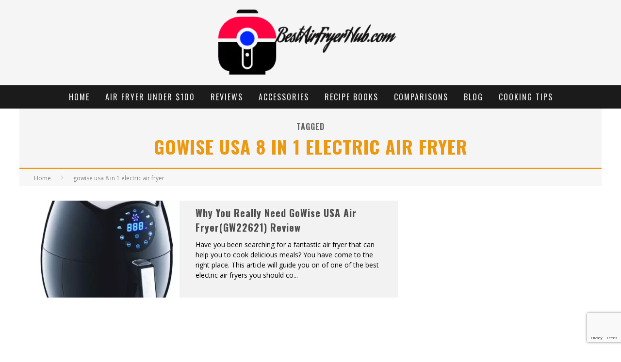

--- FILE ---
content_type: text/html; charset=UTF-8
request_url: https://www.bestairfryerhub.com/tag/gowise-usa-8-in-1-electric-air-fryer/
body_size: 19179
content:
<!DOCTYPE html><!--[if lt IE 7]><html lang="en-US" class="no-js lt-ie9 lt-ie8 lt-ie7"> <![endif]--><!--[if (IE 7)&amp;!(IEMobile)]><html lang="en-US" class="no-js lt-ie9 lt-ie8"><![endif]--><!--[if (IE 8)&amp;!(IEMobile)]><html lang="en-US" class="no-js lt-ie9"><![endif]--><!--[if gt IE 8]><!--><html lang="en-US" class="no-js"><!--<![endif]--><head><script>var __ezHttpConsent={setByCat:function(src,tagType,attributes,category,force,customSetScriptFn=null){var setScript=function(){if(force||window.ezTcfConsent[category]){if(typeof customSetScriptFn==='function'){customSetScriptFn();}else{var scriptElement=document.createElement(tagType);scriptElement.src=src;attributes.forEach(function(attr){for(var key in attr){if(attr.hasOwnProperty(key)){scriptElement.setAttribute(key,attr[key]);}}});var firstScript=document.getElementsByTagName(tagType)[0];firstScript.parentNode.insertBefore(scriptElement,firstScript);}}};if(force||(window.ezTcfConsent&&window.ezTcfConsent.loaded)){setScript();}else if(typeof getEzConsentData==="function"){getEzConsentData().then(function(ezTcfConsent){if(ezTcfConsent&&ezTcfConsent.loaded){setScript();}else{console.error("cannot get ez consent data");force=true;setScript();}});}else{force=true;setScript();console.error("getEzConsentData is not a function");}},};</script>
<script>var ezTcfConsent=window.ezTcfConsent?window.ezTcfConsent:{loaded:false,store_info:false,develop_and_improve_services:false,measure_ad_performance:false,measure_content_performance:false,select_basic_ads:false,create_ad_profile:false,select_personalized_ads:false,create_content_profile:false,select_personalized_content:false,understand_audiences:false,use_limited_data_to_select_content:false,};function getEzConsentData(){return new Promise(function(resolve){document.addEventListener("ezConsentEvent",function(event){var ezTcfConsent=event.detail.ezTcfConsent;resolve(ezTcfConsent);});});}</script>
<script>if(typeof _setEzCookies!=='function'){function _setEzCookies(ezConsentData){var cookies=window.ezCookieQueue;for(var i=0;i<cookies.length;i++){var cookie=cookies[i];if(ezConsentData&&ezConsentData.loaded&&ezConsentData[cookie.tcfCategory]){document.cookie=cookie.name+"="+cookie.value;}}}}
window.ezCookieQueue=window.ezCookieQueue||[];if(typeof addEzCookies!=='function'){function addEzCookies(arr){window.ezCookieQueue=[...window.ezCookieQueue,...arr];}}
addEzCookies([{name:"ezoab_337549",value:"mod112-c; Path=/; Domain=bestairfryerhub.com; Max-Age=7200",tcfCategory:"store_info",isEzoic:"true",},{name:"ezosuibasgeneris-1",value:"d8b54ca5-9fe6-499f-480c-461160538ee8; Path=/; Domain=bestairfryerhub.com; Expires=Thu, 21 Jan 2027 07:44:29 UTC; Secure; SameSite=None",tcfCategory:"understand_audiences",isEzoic:"true",}]);if(window.ezTcfConsent&&window.ezTcfConsent.loaded){_setEzCookies(window.ezTcfConsent);}else if(typeof getEzConsentData==="function"){getEzConsentData().then(function(ezTcfConsent){if(ezTcfConsent&&ezTcfConsent.loaded){_setEzCookies(window.ezTcfConsent);}else{console.error("cannot get ez consent data");_setEzCookies(window.ezTcfConsent);}});}else{console.error("getEzConsentData is not a function");_setEzCookies(window.ezTcfConsent);}</script><script type="text/javascript" data-ezscrex='false' data-cfasync='false'>window._ezaq = Object.assign({"edge_cache_status":12,"edge_response_time":1220,"url":"https://www.bestairfryerhub.com/tag/gowise-usa-8-in-1-electric-air-fryer/"}, typeof window._ezaq !== "undefined" ? window._ezaq : {});</script><script type="text/javascript" data-ezscrex='false' data-cfasync='false'>window._ezaq = Object.assign({"ab_test_id":"mod112-c"}, typeof window._ezaq !== "undefined" ? window._ezaq : {});window.__ez=window.__ez||{};window.__ez.tf={};</script><script type="text/javascript" data-ezscrex='false' data-cfasync='false'>window.ezDisableAds = true;</script><meta charset="utf-8"/>
<script data-ezscrex='false' data-cfasync='false' data-pagespeed-no-defer>var __ez=__ez||{};__ez.stms=Date.now();__ez.evt={};__ez.script={};__ez.ck=__ez.ck||{};__ez.template={};__ez.template.isOrig=true;window.__ezScriptHost="//www.ezojs.com";__ez.queue=__ez.queue||function(){var e=0,i=0,t=[],n=!1,o=[],r=[],s=!0,a=function(e,i,n,o,r,s,a){var l=arguments.length>7&&void 0!==arguments[7]?arguments[7]:window,d=this;this.name=e,this.funcName=i,this.parameters=null===n?null:w(n)?n:[n],this.isBlock=o,this.blockedBy=r,this.deleteWhenComplete=s,this.isError=!1,this.isComplete=!1,this.isInitialized=!1,this.proceedIfError=a,this.fWindow=l,this.isTimeDelay=!1,this.process=function(){f("... func = "+e),d.isInitialized=!0,d.isComplete=!0,f("... func.apply: "+e);var i=d.funcName.split("."),n=null,o=this.fWindow||window;i.length>3||(n=3===i.length?o[i[0]][i[1]][i[2]]:2===i.length?o[i[0]][i[1]]:o[d.funcName]),null!=n&&n.apply(null,this.parameters),!0===d.deleteWhenComplete&&delete t[e],!0===d.isBlock&&(f("----- F'D: "+d.name),m())}},l=function(e,i,t,n,o,r,s){var a=arguments.length>7&&void 0!==arguments[7]?arguments[7]:window,l=this;this.name=e,this.path=i,this.async=o,this.defer=r,this.isBlock=t,this.blockedBy=n,this.isInitialized=!1,this.isError=!1,this.isComplete=!1,this.proceedIfError=s,this.fWindow=a,this.isTimeDelay=!1,this.isPath=function(e){return"/"===e[0]&&"/"!==e[1]},this.getSrc=function(e){return void 0!==window.__ezScriptHost&&this.isPath(e)&&"banger.js"!==this.name?window.__ezScriptHost+e:e},this.process=function(){l.isInitialized=!0,f("... file = "+e);var i=this.fWindow?this.fWindow.document:document,t=i.createElement("script");t.src=this.getSrc(this.path),!0===o?t.async=!0:!0===r&&(t.defer=!0),t.onerror=function(){var e={url:window.location.href,name:l.name,path:l.path,user_agent:window.navigator.userAgent};"undefined"!=typeof _ezaq&&(e.pageview_id=_ezaq.page_view_id);var i=encodeURIComponent(JSON.stringify(e)),t=new XMLHttpRequest;t.open("GET","//g.ezoic.net/ezqlog?d="+i,!0),t.send(),f("----- ERR'D: "+l.name),l.isError=!0,!0===l.isBlock&&m()},t.onreadystatechange=t.onload=function(){var e=t.readyState;f("----- F'D: "+l.name),e&&!/loaded|complete/.test(e)||(l.isComplete=!0,!0===l.isBlock&&m())},i.getElementsByTagName("head")[0].appendChild(t)}},d=function(e,i){this.name=e,this.path="",this.async=!1,this.defer=!1,this.isBlock=!1,this.blockedBy=[],this.isInitialized=!0,this.isError=!1,this.isComplete=i,this.proceedIfError=!1,this.isTimeDelay=!1,this.process=function(){}};function c(e,i,n,s,a,d,c,u,f){var m=new l(e,i,n,s,a,d,c,f);!0===u?o[e]=m:r[e]=m,t[e]=m,h(m)}function h(e){!0!==u(e)&&0!=s&&e.process()}function u(e){if(!0===e.isTimeDelay&&!1===n)return f(e.name+" blocked = TIME DELAY!"),!0;if(w(e.blockedBy))for(var i=0;i<e.blockedBy.length;i++){var o=e.blockedBy[i];if(!1===t.hasOwnProperty(o))return f(e.name+" blocked = "+o),!0;if(!0===e.proceedIfError&&!0===t[o].isError)return!1;if(!1===t[o].isComplete)return f(e.name+" blocked = "+o),!0}return!1}function f(e){var i=window.location.href,t=new RegExp("[?&]ezq=([^&#]*)","i").exec(i);"1"===(t?t[1]:null)&&console.debug(e)}function m(){++e>200||(f("let's go"),p(o),p(r))}function p(e){for(var i in e)if(!1!==e.hasOwnProperty(i)){var t=e[i];!0===t.isComplete||u(t)||!0===t.isInitialized||!0===t.isError?!0===t.isError?f(t.name+": error"):!0===t.isComplete?f(t.name+": complete already"):!0===t.isInitialized&&f(t.name+": initialized already"):t.process()}}function w(e){return"[object Array]"==Object.prototype.toString.call(e)}return window.addEventListener("load",(function(){setTimeout((function(){n=!0,f("TDELAY -----"),m()}),5e3)}),!1),{addFile:c,addFileOnce:function(e,i,n,o,r,s,a,l,d){t[e]||c(e,i,n,o,r,s,a,l,d)},addDelayFile:function(e,i){var n=new l(e,i,!1,[],!1,!1,!0);n.isTimeDelay=!0,f(e+" ...  FILE! TDELAY"),r[e]=n,t[e]=n,h(n)},addFunc:function(e,n,s,l,d,c,u,f,m,p){!0===c&&(e=e+"_"+i++);var w=new a(e,n,s,l,d,u,f,p);!0===m?o[e]=w:r[e]=w,t[e]=w,h(w)},addDelayFunc:function(e,i,n){var o=new a(e,i,n,!1,[],!0,!0);o.isTimeDelay=!0,f(e+" ...  FUNCTION! TDELAY"),r[e]=o,t[e]=o,h(o)},items:t,processAll:m,setallowLoad:function(e){s=e},markLoaded:function(e){if(e&&0!==e.length){if(e in t){var i=t[e];!0===i.isComplete?f(i.name+" "+e+": error loaded duplicate"):(i.isComplete=!0,i.isInitialized=!0)}else t[e]=new d(e,!0);f("markLoaded dummyfile: "+t[e].name)}},logWhatsBlocked:function(){for(var e in t)!1!==t.hasOwnProperty(e)&&u(t[e])}}}();__ez.evt.add=function(e,t,n){e.addEventListener?e.addEventListener(t,n,!1):e.attachEvent?e.attachEvent("on"+t,n):e["on"+t]=n()},__ez.evt.remove=function(e,t,n){e.removeEventListener?e.removeEventListener(t,n,!1):e.detachEvent?e.detachEvent("on"+t,n):delete e["on"+t]};__ez.script.add=function(e){var t=document.createElement("script");t.src=e,t.async=!0,t.type="text/javascript",document.getElementsByTagName("head")[0].appendChild(t)};__ez.dot=__ez.dot||{};__ez.queue.addFileOnce('/detroitchicago/boise.js', '/detroitchicago/boise.js?gcb=195-0&cb=5', true, [], true, false, true, false);__ez.queue.addFileOnce('/parsonsmaize/abilene.js', '/parsonsmaize/abilene.js?gcb=195-0&cb=e80eca0cdb', true, [], true, false, true, false);__ez.queue.addFileOnce('/parsonsmaize/mulvane.js', '/parsonsmaize/mulvane.js?gcb=195-0&cb=e75e48eec0', true, ['/parsonsmaize/abilene.js'], true, false, true, false);__ez.queue.addFileOnce('/detroitchicago/birmingham.js', '/detroitchicago/birmingham.js?gcb=195-0&cb=539c47377c', true, ['/parsonsmaize/abilene.js'], true, false, true, false);</script>
<script data-ezscrex="false" type="text/javascript" data-cfasync="false">window._ezaq = Object.assign({"ad_cache_level":0,"adpicker_placement_cnt":0,"ai_placeholder_cache_level":0,"ai_placeholder_placement_cnt":-1,"domain":"bestairfryerhub.com","domain_id":337549,"ezcache_level":1,"ezcache_skip_code":0,"has_bad_image":0,"has_bad_words":0,"is_sitespeed":0,"lt_cache_level":0,"response_size":88913,"response_size_orig":83104,"response_time_orig":1204,"template_id":120,"url":"https://www.bestairfryerhub.com/tag/gowise-usa-8-in-1-electric-air-fryer/","word_count":0,"worst_bad_word_level":0}, typeof window._ezaq !== "undefined" ? window._ezaq : {});__ez.queue.markLoaded('ezaqBaseReady');</script>
<script type='text/javascript' data-ezscrex='false' data-cfasync='false'>
window.ezAnalyticsStatic = true;

function analyticsAddScript(script) {
	var ezDynamic = document.createElement('script');
	ezDynamic.type = 'text/javascript';
	ezDynamic.innerHTML = script;
	document.head.appendChild(ezDynamic);
}
function getCookiesWithPrefix() {
    var allCookies = document.cookie.split(';');
    var cookiesWithPrefix = {};

    for (var i = 0; i < allCookies.length; i++) {
        var cookie = allCookies[i].trim();

        for (var j = 0; j < arguments.length; j++) {
            var prefix = arguments[j];
            if (cookie.indexOf(prefix) === 0) {
                var cookieParts = cookie.split('=');
                var cookieName = cookieParts[0];
                var cookieValue = cookieParts.slice(1).join('=');
                cookiesWithPrefix[cookieName] = decodeURIComponent(cookieValue);
                break; // Once matched, no need to check other prefixes
            }
        }
    }

    return cookiesWithPrefix;
}
function productAnalytics() {
	var d = {"pr":[6],"omd5":"43b07c2e0885bb53c64a58d822cd44ca","nar":"risk score"};
	d.u = _ezaq.url;
	d.p = _ezaq.page_view_id;
	d.v = _ezaq.visit_uuid;
	d.ab = _ezaq.ab_test_id;
	d.e = JSON.stringify(_ezaq);
	d.ref = document.referrer;
	d.c = getCookiesWithPrefix('active_template', 'ez', 'lp_');
	if(typeof ez_utmParams !== 'undefined') {
		d.utm = ez_utmParams;
	}

	var dataText = JSON.stringify(d);
	var xhr = new XMLHttpRequest();
	xhr.open('POST','/ezais/analytics?cb=1', true);
	xhr.onload = function () {
		if (xhr.status!=200) {
            return;
		}

        if(document.readyState !== 'loading') {
            analyticsAddScript(xhr.response);
            return;
        }

        var eventFunc = function() {
            if(document.readyState === 'loading') {
                return;
            }
            document.removeEventListener('readystatechange', eventFunc, false);
            analyticsAddScript(xhr.response);
        };

        document.addEventListener('readystatechange', eventFunc, false);
	};
	xhr.setRequestHeader('Content-Type','text/plain');
	xhr.send(dataText);
}
__ez.queue.addFunc("productAnalytics", "productAnalytics", null, true, ['ezaqBaseReady'], false, false, false, true);
</script><base href="https://www.bestairfryerhub.com/tag/gowise-usa-8-in-1-electric-air-fryer/"/><script data-ad-client="ca-pub-9227663886769742" async="" src="https://pagead2.googlesyndication.com/pagead/js/adsbygoogle.js"></script>
	

		
<meta name="google-site-verification" content="xcXUZNPuLwaxye9xUdfl1XbEXQzyxSLI1f5w-hjB4Ic"/>
<meta name="google-site-verification" content="Jn3Jojnth0ibTjkGn3np5Ng61l7cWNtaykk-EjGIbTA"/>
<meta name="impact-site-verification" value="-1615817831"/>
<meta name="keywords" content="Best Air Fryer, deep fryer. philips hd9220. philips airfryer. Avalon Bay Airfryer. Philips Digital Airfryer. t fal actifry. Big Boss Oil-Less Fryer. GoWise USA Air Fryer"/>
		<!-- Google Chrome Frame for IE -->
		<!--[if IE]><meta http-equiv="X-UA-Compatible" content="IE=edge" /><![endif]-->
		<!-- mobile meta -->
                    <meta name="viewport" content="width=device-width, initial-scale=1.0"/>
        
		<link rel="pingback" href="https://www.bestairfryerhub.com/xmlrpc.php"/>

		
		<!-- head functions -->
		<meta name="robots" content="index, follow, max-image-preview:large, max-snippet:-1, max-video-preview:-1"/>
	<style>img:is([sizes="auto" i], [sizes^="auto," i]) { contain-intrinsic-size: 3000px 1500px }</style>
	
	<!-- This site is optimized with the Yoast SEO plugin v26.3 - https://yoast.com/wordpress/plugins/seo/ -->
	<title>gowise usa 8 in 1 electric air fryer Archives – BestAirFryerHub</title>
	<link rel="canonical" href="https://www.bestairfryerhub.com/tag/gowise-usa-8-in-1-electric-air-fryer/"/>
	<meta property="og:locale" content="en_US"/>
	<meta property="og:type" content="article"/>
	<meta property="og:title" content="gowise usa 8 in 1 electric air fryer Archives – BestAirFryerHub"/>
	<meta property="og:url" content="https://www.bestairfryerhub.com/tag/gowise-usa-8-in-1-electric-air-fryer/"/>
	<meta property="og:site_name" content="BestAirFryerHub"/>
	<meta property="og:image" content="https://www.bestairfryerhub.com/wp-content/uploads/2016/12/Logo3.png"/>
	<meta property="og:image:width" content="400"/>
	<meta property="og:image:height" content="150"/>
	<meta property="og:image:type" content="image/png"/>
	<meta name="twitter:card" content="summary_large_image"/>
	<script type="application/ld+json" class="yoast-schema-graph">{"@context":"https://schema.org","@graph":[{"@type":"CollectionPage","@id":"https://www.bestairfryerhub.com/tag/gowise-usa-8-in-1-electric-air-fryer/","url":"https://www.bestairfryerhub.com/tag/gowise-usa-8-in-1-electric-air-fryer/","name":"gowise usa 8 in 1 electric air fryer Archives &#8211; BestAirFryerHub","isPartOf":{"@id":"https://www.bestairfryerhub.com/#website"},"primaryImageOfPage":{"@id":"https://www.bestairfryerhub.com/tag/gowise-usa-8-in-1-electric-air-fryer/#primaryimage"},"image":{"@id":"https://www.bestairfryerhub.com/tag/gowise-usa-8-in-1-electric-air-fryer/#primaryimage"},"thumbnailUrl":"https://www.bestairfryerhub.com/wp-content/uploads/2017/02/GoWise-USA-Air-Fryer-1.jpg","breadcrumb":{"@id":"https://www.bestairfryerhub.com/tag/gowise-usa-8-in-1-electric-air-fryer/#breadcrumb"},"inLanguage":"en-US"},{"@type":"ImageObject","inLanguage":"en-US","@id":"https://www.bestairfryerhub.com/tag/gowise-usa-8-in-1-electric-air-fryer/#primaryimage","url":"https://www.bestairfryerhub.com/wp-content/uploads/2017/02/GoWise-USA-Air-Fryer-1.jpg","contentUrl":"https://www.bestairfryerhub.com/wp-content/uploads/2017/02/GoWise-USA-Air-Fryer-1.jpg","width":1000,"height":1279,"caption":"GoWise USA Air Fryer"},{"@type":"BreadcrumbList","@id":"https://www.bestairfryerhub.com/tag/gowise-usa-8-in-1-electric-air-fryer/#breadcrumb","itemListElement":[{"@type":"ListItem","position":1,"name":"Home","item":"https://www.bestairfryerhub.com/"},{"@type":"ListItem","position":2,"name":"gowise usa 8 in 1 electric air fryer"}]},{"@type":"WebSite","@id":"https://www.bestairfryerhub.com/#website","url":"https://www.bestairfryerhub.com/","name":"bestairfryerhub.com","description":"Top Rated Air Fryers Reviews, Rating &amp; Guide","publisher":{"@id":"https://www.bestairfryerhub.com/#/schema/person/18254af8d5f87ac08d1ee5b062ad2104"},"alternateName":"BestAirFryerHub","potentialAction":[{"@type":"SearchAction","target":{"@type":"EntryPoint","urlTemplate":"https://www.bestairfryerhub.com/?s={search_term_string}"},"query-input":{"@type":"PropertyValueSpecification","valueRequired":true,"valueName":"search_term_string"}}],"inLanguage":"en-US"},{"@type":["Person","Organization"],"@id":"https://www.bestairfryerhub.com/#/schema/person/18254af8d5f87ac08d1ee5b062ad2104","name":"Chimezie Mike","image":{"@type":"ImageObject","inLanguage":"en-US","@id":"https://www.bestairfryerhub.com/#/schema/person/image/","url":"https://www.bestairfryerhub.com/wp-content/uploads/2016/12/Logo3.png","contentUrl":"https://www.bestairfryerhub.com/wp-content/uploads/2016/12/Logo3.png","width":400,"height":150,"caption":"Chimezie Mike"},"logo":{"@id":"https://www.bestairfryerhub.com/#/schema/person/image/"},"description":"Mike is a Stay-at-home Dad and had been an air frying fanatic since the launch of the first Philips Air fryers. Growing up in the Windy City, Mike had always been a sucker for anything crispy and crunchy. Along with being a full time dad, Mike is a passionate chef and will stop at nothing to let the whole world realize the benefits of eating healthy.","sameAs":["https://www.bestairfryerhub.com","https://www.facebook.com/bestairfryerhub/","https://www.pinterest.com/bestairfryerhubcom"]}]}</script>
	<!-- / Yoast SEO plugin. -->


<link rel="dns-prefetch" href="//www.googletagmanager.com"/>
<link rel="dns-prefetch" href="//fonts.googleapis.com"/>
<script type="text/javascript">
/* <![CDATA[ */
window._wpemojiSettings = {"baseUrl":"https:\/\/s.w.org\/images\/core\/emoji\/16.0.1\/72x72\/","ext":".png","svgUrl":"https:\/\/s.w.org\/images\/core\/emoji\/16.0.1\/svg\/","svgExt":".svg","source":{"concatemoji":"https:\/\/www.bestairfryerhub.com\/wp-includes\/js\/wp-emoji-release.min.js?ver=6.8.3"}};
/*! This file is auto-generated */
!function(s,n){var o,i,e;function c(e){try{var t={supportTests:e,timestamp:(new Date).valueOf()};sessionStorage.setItem(o,JSON.stringify(t))}catch(e){}}function p(e,t,n){e.clearRect(0,0,e.canvas.width,e.canvas.height),e.fillText(t,0,0);var t=new Uint32Array(e.getImageData(0,0,e.canvas.width,e.canvas.height).data),a=(e.clearRect(0,0,e.canvas.width,e.canvas.height),e.fillText(n,0,0),new Uint32Array(e.getImageData(0,0,e.canvas.width,e.canvas.height).data));return t.every(function(e,t){return e===a[t]})}function u(e,t){e.clearRect(0,0,e.canvas.width,e.canvas.height),e.fillText(t,0,0);for(var n=e.getImageData(16,16,1,1),a=0;a<n.data.length;a++)if(0!==n.data[a])return!1;return!0}function f(e,t,n,a){switch(t){case"flag":return n(e,"\ud83c\udff3\ufe0f\u200d\u26a7\ufe0f","\ud83c\udff3\ufe0f\u200b\u26a7\ufe0f")?!1:!n(e,"\ud83c\udde8\ud83c\uddf6","\ud83c\udde8\u200b\ud83c\uddf6")&&!n(e,"\ud83c\udff4\udb40\udc67\udb40\udc62\udb40\udc65\udb40\udc6e\udb40\udc67\udb40\udc7f","\ud83c\udff4\u200b\udb40\udc67\u200b\udb40\udc62\u200b\udb40\udc65\u200b\udb40\udc6e\u200b\udb40\udc67\u200b\udb40\udc7f");case"emoji":return!a(e,"\ud83e\udedf")}return!1}function g(e,t,n,a){var r="undefined"!=typeof WorkerGlobalScope&&self instanceof WorkerGlobalScope?new OffscreenCanvas(300,150):s.createElement("canvas"),o=r.getContext("2d",{willReadFrequently:!0}),i=(o.textBaseline="top",o.font="600 32px Arial",{});return e.forEach(function(e){i[e]=t(o,e,n,a)}),i}function t(e){var t=s.createElement("script");t.src=e,t.defer=!0,s.head.appendChild(t)}"undefined"!=typeof Promise&&(o="wpEmojiSettingsSupports",i=["flag","emoji"],n.supports={everything:!0,everythingExceptFlag:!0},e=new Promise(function(e){s.addEventListener("DOMContentLoaded",e,{once:!0})}),new Promise(function(t){var n=function(){try{var e=JSON.parse(sessionStorage.getItem(o));if("object"==typeof e&&"number"==typeof e.timestamp&&(new Date).valueOf()<e.timestamp+604800&&"object"==typeof e.supportTests)return e.supportTests}catch(e){}return null}();if(!n){if("undefined"!=typeof Worker&&"undefined"!=typeof OffscreenCanvas&&"undefined"!=typeof URL&&URL.createObjectURL&&"undefined"!=typeof Blob)try{var e="postMessage("+g.toString()+"("+[JSON.stringify(i),f.toString(),p.toString(),u.toString()].join(",")+"));",a=new Blob([e],{type:"text/javascript"}),r=new Worker(URL.createObjectURL(a),{name:"wpTestEmojiSupports"});return void(r.onmessage=function(e){c(n=e.data),r.terminate(),t(n)})}catch(e){}c(n=g(i,f,p,u))}t(n)}).then(function(e){for(var t in e)n.supports[t]=e[t],n.supports.everything=n.supports.everything&&n.supports[t],"flag"!==t&&(n.supports.everythingExceptFlag=n.supports.everythingExceptFlag&&n.supports[t]);n.supports.everythingExceptFlag=n.supports.everythingExceptFlag&&!n.supports.flag,n.DOMReady=!1,n.readyCallback=function(){n.DOMReady=!0}}).then(function(){return e}).then(function(){var e;n.supports.everything||(n.readyCallback(),(e=n.source||{}).concatemoji?t(e.concatemoji):e.wpemoji&&e.twemoji&&(t(e.twemoji),t(e.wpemoji)))}))}((window,document),window._wpemojiSettings);
/* ]]> */
</script>
<link rel="stylesheet" id="usrStyle-css" href="https://www.bestairfryerhub.com/wp-content/plugins/universal-star-rating/css/style.css?ver=6.8.3" type="text/css" media="all"/>
<style id="wp-emoji-styles-inline-css" type="text/css">

	img.wp-smiley, img.emoji {
		display: inline !important;
		border: none !important;
		box-shadow: none !important;
		height: 1em !important;
		width: 1em !important;
		margin: 0 0.07em !important;
		vertical-align: -0.1em !important;
		background: none !important;
		padding: 0 !important;
	}
</style>
<link rel="stylesheet" id="wp-block-library-css" href="https://www.bestairfryerhub.com/wp-includes/css/dist/block-library/style.min.css?ver=6.8.3" type="text/css" media="all"/>
<style id="classic-theme-styles-inline-css" type="text/css">
/*! This file is auto-generated */
.wp-block-button__link{color:#fff;background-color:#32373c;border-radius:9999px;box-shadow:none;text-decoration:none;padding:calc(.667em + 2px) calc(1.333em + 2px);font-size:1.125em}.wp-block-file__button{background:#32373c;color:#fff;text-decoration:none}
</style>
<style id="global-styles-inline-css" type="text/css">
:root{--wp--preset--aspect-ratio--square: 1;--wp--preset--aspect-ratio--4-3: 4/3;--wp--preset--aspect-ratio--3-4: 3/4;--wp--preset--aspect-ratio--3-2: 3/2;--wp--preset--aspect-ratio--2-3: 2/3;--wp--preset--aspect-ratio--16-9: 16/9;--wp--preset--aspect-ratio--9-16: 9/16;--wp--preset--color--black: #000000;--wp--preset--color--cyan-bluish-gray: #abb8c3;--wp--preset--color--white: #ffffff;--wp--preset--color--pale-pink: #f78da7;--wp--preset--color--vivid-red: #cf2e2e;--wp--preset--color--luminous-vivid-orange: #ff6900;--wp--preset--color--luminous-vivid-amber: #fcb900;--wp--preset--color--light-green-cyan: #7bdcb5;--wp--preset--color--vivid-green-cyan: #00d084;--wp--preset--color--pale-cyan-blue: #8ed1fc;--wp--preset--color--vivid-cyan-blue: #0693e3;--wp--preset--color--vivid-purple: #9b51e0;--wp--preset--gradient--vivid-cyan-blue-to-vivid-purple: linear-gradient(135deg,rgba(6,147,227,1) 0%,rgb(155,81,224) 100%);--wp--preset--gradient--light-green-cyan-to-vivid-green-cyan: linear-gradient(135deg,rgb(122,220,180) 0%,rgb(0,208,130) 100%);--wp--preset--gradient--luminous-vivid-amber-to-luminous-vivid-orange: linear-gradient(135deg,rgba(252,185,0,1) 0%,rgba(255,105,0,1) 100%);--wp--preset--gradient--luminous-vivid-orange-to-vivid-red: linear-gradient(135deg,rgba(255,105,0,1) 0%,rgb(207,46,46) 100%);--wp--preset--gradient--very-light-gray-to-cyan-bluish-gray: linear-gradient(135deg,rgb(238,238,238) 0%,rgb(169,184,195) 100%);--wp--preset--gradient--cool-to-warm-spectrum: linear-gradient(135deg,rgb(74,234,220) 0%,rgb(151,120,209) 20%,rgb(207,42,186) 40%,rgb(238,44,130) 60%,rgb(251,105,98) 80%,rgb(254,248,76) 100%);--wp--preset--gradient--blush-light-purple: linear-gradient(135deg,rgb(255,206,236) 0%,rgb(152,150,240) 100%);--wp--preset--gradient--blush-bordeaux: linear-gradient(135deg,rgb(254,205,165) 0%,rgb(254,45,45) 50%,rgb(107,0,62) 100%);--wp--preset--gradient--luminous-dusk: linear-gradient(135deg,rgb(255,203,112) 0%,rgb(199,81,192) 50%,rgb(65,88,208) 100%);--wp--preset--gradient--pale-ocean: linear-gradient(135deg,rgb(255,245,203) 0%,rgb(182,227,212) 50%,rgb(51,167,181) 100%);--wp--preset--gradient--electric-grass: linear-gradient(135deg,rgb(202,248,128) 0%,rgb(113,206,126) 100%);--wp--preset--gradient--midnight: linear-gradient(135deg,rgb(2,3,129) 0%,rgb(40,116,252) 100%);--wp--preset--font-size--small: 13px;--wp--preset--font-size--medium: 20px;--wp--preset--font-size--large: 36px;--wp--preset--font-size--x-large: 42px;--wp--preset--spacing--20: 0.44rem;--wp--preset--spacing--30: 0.67rem;--wp--preset--spacing--40: 1rem;--wp--preset--spacing--50: 1.5rem;--wp--preset--spacing--60: 2.25rem;--wp--preset--spacing--70: 3.38rem;--wp--preset--spacing--80: 5.06rem;--wp--preset--shadow--natural: 6px 6px 9px rgba(0, 0, 0, 0.2);--wp--preset--shadow--deep: 12px 12px 50px rgba(0, 0, 0, 0.4);--wp--preset--shadow--sharp: 6px 6px 0px rgba(0, 0, 0, 0.2);--wp--preset--shadow--outlined: 6px 6px 0px -3px rgba(255, 255, 255, 1), 6px 6px rgba(0, 0, 0, 1);--wp--preset--shadow--crisp: 6px 6px 0px rgba(0, 0, 0, 1);}:where(.is-layout-flex){gap: 0.5em;}:where(.is-layout-grid){gap: 0.5em;}body .is-layout-flex{display: flex;}.is-layout-flex{flex-wrap: wrap;align-items: center;}.is-layout-flex > :is(*, div){margin: 0;}body .is-layout-grid{display: grid;}.is-layout-grid > :is(*, div){margin: 0;}:where(.wp-block-columns.is-layout-flex){gap: 2em;}:where(.wp-block-columns.is-layout-grid){gap: 2em;}:where(.wp-block-post-template.is-layout-flex){gap: 1.25em;}:where(.wp-block-post-template.is-layout-grid){gap: 1.25em;}.has-black-color{color: var(--wp--preset--color--black) !important;}.has-cyan-bluish-gray-color{color: var(--wp--preset--color--cyan-bluish-gray) !important;}.has-white-color{color: var(--wp--preset--color--white) !important;}.has-pale-pink-color{color: var(--wp--preset--color--pale-pink) !important;}.has-vivid-red-color{color: var(--wp--preset--color--vivid-red) !important;}.has-luminous-vivid-orange-color{color: var(--wp--preset--color--luminous-vivid-orange) !important;}.has-luminous-vivid-amber-color{color: var(--wp--preset--color--luminous-vivid-amber) !important;}.has-light-green-cyan-color{color: var(--wp--preset--color--light-green-cyan) !important;}.has-vivid-green-cyan-color{color: var(--wp--preset--color--vivid-green-cyan) !important;}.has-pale-cyan-blue-color{color: var(--wp--preset--color--pale-cyan-blue) !important;}.has-vivid-cyan-blue-color{color: var(--wp--preset--color--vivid-cyan-blue) !important;}.has-vivid-purple-color{color: var(--wp--preset--color--vivid-purple) !important;}.has-black-background-color{background-color: var(--wp--preset--color--black) !important;}.has-cyan-bluish-gray-background-color{background-color: var(--wp--preset--color--cyan-bluish-gray) !important;}.has-white-background-color{background-color: var(--wp--preset--color--white) !important;}.has-pale-pink-background-color{background-color: var(--wp--preset--color--pale-pink) !important;}.has-vivid-red-background-color{background-color: var(--wp--preset--color--vivid-red) !important;}.has-luminous-vivid-orange-background-color{background-color: var(--wp--preset--color--luminous-vivid-orange) !important;}.has-luminous-vivid-amber-background-color{background-color: var(--wp--preset--color--luminous-vivid-amber) !important;}.has-light-green-cyan-background-color{background-color: var(--wp--preset--color--light-green-cyan) !important;}.has-vivid-green-cyan-background-color{background-color: var(--wp--preset--color--vivid-green-cyan) !important;}.has-pale-cyan-blue-background-color{background-color: var(--wp--preset--color--pale-cyan-blue) !important;}.has-vivid-cyan-blue-background-color{background-color: var(--wp--preset--color--vivid-cyan-blue) !important;}.has-vivid-purple-background-color{background-color: var(--wp--preset--color--vivid-purple) !important;}.has-black-border-color{border-color: var(--wp--preset--color--black) !important;}.has-cyan-bluish-gray-border-color{border-color: var(--wp--preset--color--cyan-bluish-gray) !important;}.has-white-border-color{border-color: var(--wp--preset--color--white) !important;}.has-pale-pink-border-color{border-color: var(--wp--preset--color--pale-pink) !important;}.has-vivid-red-border-color{border-color: var(--wp--preset--color--vivid-red) !important;}.has-luminous-vivid-orange-border-color{border-color: var(--wp--preset--color--luminous-vivid-orange) !important;}.has-luminous-vivid-amber-border-color{border-color: var(--wp--preset--color--luminous-vivid-amber) !important;}.has-light-green-cyan-border-color{border-color: var(--wp--preset--color--light-green-cyan) !important;}.has-vivid-green-cyan-border-color{border-color: var(--wp--preset--color--vivid-green-cyan) !important;}.has-pale-cyan-blue-border-color{border-color: var(--wp--preset--color--pale-cyan-blue) !important;}.has-vivid-cyan-blue-border-color{border-color: var(--wp--preset--color--vivid-cyan-blue) !important;}.has-vivid-purple-border-color{border-color: var(--wp--preset--color--vivid-purple) !important;}.has-vivid-cyan-blue-to-vivid-purple-gradient-background{background: var(--wp--preset--gradient--vivid-cyan-blue-to-vivid-purple) !important;}.has-light-green-cyan-to-vivid-green-cyan-gradient-background{background: var(--wp--preset--gradient--light-green-cyan-to-vivid-green-cyan) !important;}.has-luminous-vivid-amber-to-luminous-vivid-orange-gradient-background{background: var(--wp--preset--gradient--luminous-vivid-amber-to-luminous-vivid-orange) !important;}.has-luminous-vivid-orange-to-vivid-red-gradient-background{background: var(--wp--preset--gradient--luminous-vivid-orange-to-vivid-red) !important;}.has-very-light-gray-to-cyan-bluish-gray-gradient-background{background: var(--wp--preset--gradient--very-light-gray-to-cyan-bluish-gray) !important;}.has-cool-to-warm-spectrum-gradient-background{background: var(--wp--preset--gradient--cool-to-warm-spectrum) !important;}.has-blush-light-purple-gradient-background{background: var(--wp--preset--gradient--blush-light-purple) !important;}.has-blush-bordeaux-gradient-background{background: var(--wp--preset--gradient--blush-bordeaux) !important;}.has-luminous-dusk-gradient-background{background: var(--wp--preset--gradient--luminous-dusk) !important;}.has-pale-ocean-gradient-background{background: var(--wp--preset--gradient--pale-ocean) !important;}.has-electric-grass-gradient-background{background: var(--wp--preset--gradient--electric-grass) !important;}.has-midnight-gradient-background{background: var(--wp--preset--gradient--midnight) !important;}.has-small-font-size{font-size: var(--wp--preset--font-size--small) !important;}.has-medium-font-size{font-size: var(--wp--preset--font-size--medium) !important;}.has-large-font-size{font-size: var(--wp--preset--font-size--large) !important;}.has-x-large-font-size{font-size: var(--wp--preset--font-size--x-large) !important;}
:where(.wp-block-post-template.is-layout-flex){gap: 1.25em;}:where(.wp-block-post-template.is-layout-grid){gap: 1.25em;}
:where(.wp-block-columns.is-layout-flex){gap: 2em;}:where(.wp-block-columns.is-layout-grid){gap: 2em;}
:root :where(.wp-block-pullquote){font-size: 1.5em;line-height: 1.6;}
</style>
<link rel="stylesheet" id="dashicons-css" href="https://www.bestairfryerhub.com/wp-includes/css/dashicons.min.css?ver=6.8.3" type="text/css" media="all"/>
<link rel="stylesheet" id="admin-bar-css" href="https://www.bestairfryerhub.com/wp-includes/css/admin-bar.min.css?ver=6.8.3" type="text/css" media="all"/>
<style id="admin-bar-inline-css" type="text/css">

    /* Hide CanvasJS credits for P404 charts specifically */
    #p404RedirectChart .canvasjs-chart-credit {
        display: none !important;
    }
    
    #p404RedirectChart canvas {
        border-radius: 6px;
    }

    .p404-redirect-adminbar-weekly-title {
        font-weight: bold;
        font-size: 14px;
        color: #fff;
        margin-bottom: 6px;
    }

    #wpadminbar #wp-admin-bar-p404_free_top_button .ab-icon:before {
        content: "\f103";
        color: #dc3545;
        top: 3px;
    }
    
    #wp-admin-bar-p404_free_top_button .ab-item {
        min-width: 80px !important;
        padding: 0px !important;
    }
    
    /* Ensure proper positioning and z-index for P404 dropdown */
    .p404-redirect-adminbar-dropdown-wrap { 
        min-width: 0; 
        padding: 0;
        position: static !important;
    }
    
    #wpadminbar #wp-admin-bar-p404_free_top_button_dropdown {
        position: static !important;
    }
    
    #wpadminbar #wp-admin-bar-p404_free_top_button_dropdown .ab-item {
        padding: 0 !important;
        margin: 0 !important;
    }
    
    .p404-redirect-dropdown-container {
        min-width: 340px;
        padding: 18px 18px 12px 18px;
        background: #23282d !important;
        color: #fff;
        border-radius: 12px;
        box-shadow: 0 8px 32px rgba(0,0,0,0.25);
        margin-top: 10px;
        position: relative !important;
        z-index: 999999 !important;
        display: block !important;
        border: 1px solid #444;
    }
    
    /* Ensure P404 dropdown appears on hover */
    #wpadminbar #wp-admin-bar-p404_free_top_button .p404-redirect-dropdown-container { 
        display: none !important;
    }
    
    #wpadminbar #wp-admin-bar-p404_free_top_button:hover .p404-redirect-dropdown-container { 
        display: block !important;
    }
    
    #wpadminbar #wp-admin-bar-p404_free_top_button:hover #wp-admin-bar-p404_free_top_button_dropdown .p404-redirect-dropdown-container {
        display: block !important;
    }
    
    .p404-redirect-card {
        background: #2c3338;
        border-radius: 8px;
        padding: 18px 18px 12px 18px;
        box-shadow: 0 2px 8px rgba(0,0,0,0.07);
        display: flex;
        flex-direction: column;
        align-items: flex-start;
        border: 1px solid #444;
    }
    
    .p404-redirect-btn {
        display: inline-block;
        background: #dc3545;
        color: #fff !important;
        font-weight: bold;
        padding: 5px 22px;
        border-radius: 8px;
        text-decoration: none;
        font-size: 17px;
        transition: background 0.2s, box-shadow 0.2s;
        margin-top: 8px;
        box-shadow: 0 2px 8px rgba(220,53,69,0.15);
        text-align: center;
        line-height: 1.6;
    }
    
    .p404-redirect-btn:hover {
        background: #c82333;
        color: #fff !important;
        box-shadow: 0 4px 16px rgba(220,53,69,0.25);
    }
    
    /* Prevent conflicts with other admin bar dropdowns */
    #wpadminbar .ab-top-menu > li:hover > .ab-item,
    #wpadminbar .ab-top-menu > li.hover > .ab-item {
        z-index: auto;
    }
    
    #wpadminbar #wp-admin-bar-p404_free_top_button:hover > .ab-item {
        z-index: 999998 !important;
    }
    
</style>
<link rel="stylesheet" id="contact-form-7-css" href="https://www.bestairfryerhub.com/wp-content/plugins/contact-form-7/includes/css/styles.css?ver=6.1.3" type="text/css" media="all"/>
<link rel="stylesheet" id="gn-frontend-gnfollow-style-css" href="https://www.bestairfryerhub.com/wp-content/plugins/gn-publisher/assets/css/gn-frontend-gnfollow.min.css?ver=1.5.24" type="text/css" media="all"/>
<link rel="stylesheet" id="toc-screen-css" href="https://www.bestairfryerhub.com/wp-content/plugins/table-of-contents-plus/screen.min.css?ver=2411.1" type="text/css" media="all"/>
<style id="toc-screen-inline-css" type="text/css">
div#toc_container ul li {font-size: 120%;}
</style>
<link rel="stylesheet" id="tablepress-default-css" href="https://www.bestairfryerhub.com/wp-content/plugins/tablepress/css/build/default.css?ver=3.2.5" type="text/css" media="all"/>
<link rel="stylesheet" id="cb-main-stylesheet-css" href="https://www.bestairfryerhub.com/wp-content/themes/valenti/library/css/style.css?ver=5.4" type="text/css" media="all"/>
<link rel="stylesheet" id="cb-font-stylesheet-css" href="//fonts.googleapis.com/css?family=Oswald%3A400%2C700%2C400italic%7COpen+Sans%3A400%2C700%2C400italic&amp;subset=greek%2Cgreek-ext&amp;ver=5.4" type="text/css" media="all"/>
<link rel="stylesheet" id="fontawesome-css" href="https://www.bestairfryerhub.com/wp-content/themes/valenti/library/css/fontawesome/css/font-awesome.min.css?ver=4.6.1" type="text/css" media="all"/>
<!--[if lt IE 9]>
<link rel='stylesheet' id='cb-ie-only-css' href='https://www.bestairfryerhub.com/wp-content/themes/valenti/library/css/ie.css?ver=5.4' type='text/css' media='all' />
<![endif]-->
<script type="text/javascript" src="https://www.bestairfryerhub.com/wp-includes/js/jquery/jquery.min.js?ver=3.7.1" id="jquery-core-js"></script>
<script type="text/javascript" src="https://www.bestairfryerhub.com/wp-includes/js/jquery/jquery-migrate.min.js?ver=3.4.1" id="jquery-migrate-js"></script>

<!-- Google tag (gtag.js) snippet added by Site Kit -->
<!-- Google Analytics snippet added by Site Kit -->
<script type="text/javascript" src="https://www.googletagmanager.com/gtag/js?id=G-V2FFR7GM4K" id="google_gtagjs-js" async=""></script>
<script type="text/javascript" id="google_gtagjs-js-after">
/* <![CDATA[ */
window.dataLayer = window.dataLayer || [];function gtag(){dataLayer.push(arguments);}
gtag("set","linker",{"domains":["www.bestairfryerhub.com"]});
gtag("js", new Date());
gtag("set", "developer_id.dZTNiMT", true);
gtag("config", "G-V2FFR7GM4K");
/* ]]> */
</script>
<script type="text/javascript" src="https://www.bestairfryerhub.com/wp-content/themes/valenti/library/js/modernizr.custom.min.js?ver=2.6.2" id="cb-modernizr-js"></script>
<link rel="https://api.w.org/" href="https://www.bestairfryerhub.com/wp-json/"/><link rel="alternate" title="JSON" type="application/json" href="https://www.bestairfryerhub.com/wp-json/wp/v2/tags/38"/><meta name="generator" content="Site Kit by Google 1.170.0"/><style>.cb-base-color, .cb-overlay-stars .fa-star, #cb-vote .fa-star, .cb-review-box .cb-score-box, .bbp-submit-wrapper button, .bbp-submit-wrapper button:visited, .buddypress .cb-cat-header #cb-cat-title a,  .buddypress .cb-cat-header #cb-cat-title a:visited, .woocommerce .star-rating:before, .woocommerce-page .star-rating:before, .woocommerce .star-rating span, .woocommerce-page .star-rating span, .woocommerce .stars a {
            color:#eb9812;
        }#cb-search-modal .cb-header, .cb-join-modal .cb-header, .lwa .cb-header, .cb-review-box .cb-score-box, .bbp-submit-wrapper button, #buddypress button:hover, #buddypress a.button:hover, #buddypress a.button:focus, #buddypress input[type=submit]:hover, #buddypress input[type=button]:hover, #buddypress input[type=reset]:hover, #buddypress ul.button-nav li a:hover, #buddypress ul.button-nav li.current a, #buddypress div.generic-button a:hover, #buddypress .comment-reply-link:hover, #buddypress .activity-list li.load-more:hover, #buddypress #groups-list .generic-button a:hover {
            border-color: #eb9812;
        }.cb-sidebar-widget .cb-sidebar-widget-title, .cb-multi-widget .tabbernav .tabberactive, .cb-author-page .cb-author-details .cb-meta .cb-author-page-contact, .cb-about-page .cb-author-line .cb-author-details .cb-meta .cb-author-page-contact, .cb-page-header, .cb-404-header, .cb-cat-header, #cb-footer #cb-widgets .cb-footer-widget-title span, #wp-calendar caption, .cb-tabs ul .current, .cb-tabs ul .ui-state-active, #bbpress-forums li.bbp-header, #buddypress #members-list .cb-member-list-box .item .item-title, #buddypress div.item-list-tabs ul li.selected, #buddypress div.item-list-tabs ul li.current, #buddypress .item-list-tabs ul li:hover, .woocommerce div.product .woocommerce-tabs ul.tabs li.active {
            border-bottom-color: #eb9812 ;
        }#cb-main-menu .current-post-ancestor, #cb-main-menu .current-menu-item, #cb-main-menu .current-menu-ancestor, #cb-main-menu .current-post-parent, #cb-main-menu .current-menu-parent, #cb-main-menu .current_page_item, #cb-main-menu .current-page-ancestor, #cb-main-menu .current-category-ancestor, .cb-review-box .cb-bar .cb-overlay span, #cb-accent-color, .cb-highlight, #buddypress button:hover, #buddypress a.button:hover, #buddypress a.button:focus, #buddypress input[type=submit]:hover, #buddypress input[type=button]:hover, #buddypress input[type=reset]:hover, #buddypress ul.button-nav li a:hover, #buddypress ul.button-nav li.current a, #buddypress div.generic-button a:hover, #buddypress .comment-reply-link:hover, #buddypress .activity-list li.load-more:hover, #buddypress #groups-list .generic-button a:hover {
            background-color: #eb9812;
        }</style><style type="text/css">
                                                 body, #respond { font-family: 'Open Sans', sans-serif; }
                                                 h1, h2, h3, h4, h5, h6, .h1, .h2, .h3, .h4, .h5, .h6, #cb-nav-bar #cb-main-menu ul li > a, .cb-author-posts-count, .cb-author-title, .cb-author-position, .search  .s, .cb-review-box .cb-bar, .cb-review-box .cb-score-box, .cb-review-box .cb-title, #cb-review-title, .cb-title-subtle, #cb-top-menu a, .tabbernav, #cb-next-link a, #cb-previous-link a, .cb-review-ext-box .cb-score, .tipper-positioner, .cb-caption, .cb-button, #wp-calendar caption, .forum-titles, .bbp-submit-wrapper button, #bbpress-forums li.bbp-header, #bbpress-forums fieldset.bbp-form .bbp-the-content-wrapper input, #bbpress-forums .bbp-forum-title, #bbpress-forums .bbp-topic-permalink, .widget_display_stats dl dt, .cb-lwa-profile .cb-block, #buddypress #members-list .cb-member-list-box .item .item-title, #buddypress div.item-list-tabs ul li, #buddypress .activity-list li.load-more, #buddypress a.activity-time-since, #buddypress ul#groups-list li div.meta, .widget.buddypress div.item-options, .cb-activity-stream #buddypress .activity-header .time-since, .cb-font-header, .woocommerce table.shop_table th, .woocommerce-page table.shop_table th, .cb-infinite-scroll a, .cb-no-more-posts { font-family:'Oswald', sans-serif; }
                     </style><meta name="impact-site-verification" value="-1615817831"/><style type="text/css">.secondary-navigation {
    margin-top: 0px;
}

.logo-wrap {
    padding: 20px 0;
    margin: 0px 0 0;
}
.secondary-navigation {
    background: #0D1D2F; 
}

.title {
	margin-bottom: 5px;
	line-height: 30px;
}
.entry-content a, .entry-content a:visited {color:#0066bf; }body {color:#000000; }body { font-size: 16px; }@media only screen and (min-width: 1020px){ body { font-size: 16px; }}</style><!-- end custom css --><style>#cb-nav-bar #cb-main-menu .main-nav .menu-item-26:hover,
                                         #cb-nav-bar #cb-main-menu .main-nav .menu-item-26:focus,
                                         #cb-nav-bar #cb-main-menu .main-nav .menu-item-26 .cb-sub-menu li .cb-grandchild-menu,
                                         #cb-nav-bar #cb-main-menu .main-nav .menu-item-26 .cb-sub-menu { background:#eb9812!important; }
                                         #cb-nav-bar #cb-main-menu .main-nav .menu-item-26 .cb-mega-menu .cb-sub-menu li a { border-bottom-color:#eb9812!important; }
#cb-nav-bar #cb-main-menu .main-nav .menu-item-3550:hover,
                                         #cb-nav-bar #cb-main-menu .main-nav .menu-item-3550:focus,
                                         #cb-nav-bar #cb-main-menu .main-nav .menu-item-3550 .cb-sub-menu li .cb-grandchild-menu,
                                         #cb-nav-bar #cb-main-menu .main-nav .menu-item-3550 .cb-sub-menu { background:#eb9812!important; }
                                         #cb-nav-bar #cb-main-menu .main-nav .menu-item-3550 .cb-mega-menu .cb-sub-menu li a { border-bottom-color:#eb9812!important; }
#cb-nav-bar #cb-main-menu .main-nav .menu-item-7:hover,
                                             #cb-nav-bar #cb-main-menu .main-nav .menu-item-7:focus,
                                             #cb-nav-bar #cb-main-menu .main-nav .menu-item-7 .cb-sub-menu li .cb-grandchild-menu,
                                             #cb-nav-bar #cb-main-menu .main-nav .menu-item-7 .cb-sub-menu { background:#eb9812!important; }
                                             #cb-nav-bar #cb-main-menu .main-nav .menu-item-7 .cb-mega-menu .cb-sub-menu li a { border-bottom-color:#eb9812!important; }
#cb-nav-bar #cb-main-menu .main-nav .menu-item-3549:hover,
                                         #cb-nav-bar #cb-main-menu .main-nav .menu-item-3549:focus,
                                         #cb-nav-bar #cb-main-menu .main-nav .menu-item-3549 .cb-sub-menu li .cb-grandchild-menu,
                                         #cb-nav-bar #cb-main-menu .main-nav .menu-item-3549 .cb-sub-menu { background:#eb9812!important; }
                                         #cb-nav-bar #cb-main-menu .main-nav .menu-item-3549 .cb-mega-menu .cb-sub-menu li a { border-bottom-color:#eb9812!important; }
#cb-nav-bar #cb-main-menu .main-nav .menu-item-3548:hover,
                                         #cb-nav-bar #cb-main-menu .main-nav .menu-item-3548:focus,
                                         #cb-nav-bar #cb-main-menu .main-nav .menu-item-3548 .cb-sub-menu li .cb-grandchild-menu,
                                         #cb-nav-bar #cb-main-menu .main-nav .menu-item-3548 .cb-sub-menu { background:#eb9812!important; }
                                         #cb-nav-bar #cb-main-menu .main-nav .menu-item-3548 .cb-mega-menu .cb-sub-menu li a { border-bottom-color:#eb9812!important; }
#cb-nav-bar #cb-main-menu .main-nav .menu-item-807:hover,
                                         #cb-nav-bar #cb-main-menu .main-nav .menu-item-807:focus,
                                         #cb-nav-bar #cb-main-menu .main-nav .menu-item-807 .cb-sub-menu li .cb-grandchild-menu,
                                         #cb-nav-bar #cb-main-menu .main-nav .menu-item-807 .cb-sub-menu { background:#eb9812!important; }
                                         #cb-nav-bar #cb-main-menu .main-nav .menu-item-807 .cb-mega-menu .cb-sub-menu li a { border-bottom-color:#eb9812!important; }
#cb-nav-bar #cb-main-menu .main-nav .menu-item-6:hover,
                                             #cb-nav-bar #cb-main-menu .main-nav .menu-item-6:focus,
                                             #cb-nav-bar #cb-main-menu .main-nav .menu-item-6 .cb-sub-menu li .cb-grandchild-menu,
                                             #cb-nav-bar #cb-main-menu .main-nav .menu-item-6 .cb-sub-menu { background:#eb9812!important; }
                                             #cb-nav-bar #cb-main-menu .main-nav .menu-item-6 .cb-mega-menu .cb-sub-menu li a { border-bottom-color:#eb9812!important; }
#cb-nav-bar #cb-main-menu .main-nav .menu-item-2624:hover,
                                             #cb-nav-bar #cb-main-menu .main-nav .menu-item-2624:focus,
                                             #cb-nav-bar #cb-main-menu .main-nav .menu-item-2624 .cb-sub-menu li .cb-grandchild-menu,
                                             #cb-nav-bar #cb-main-menu .main-nav .menu-item-2624 .cb-sub-menu { background:#eb9812!important; }
                                             #cb-nav-bar #cb-main-menu .main-nav .menu-item-2624 .cb-mega-menu .cb-sub-menu li a { border-bottom-color:#eb9812!important; }</style><link rel="icon" href="https://www.bestairfryerhub.com/wp-content/uploads/2016/12/cropped-favicon-96x96-32x32.png" sizes="32x32"/>
<link rel="icon" href="https://www.bestairfryerhub.com/wp-content/uploads/2016/12/cropped-favicon-96x96-192x192.png" sizes="192x192"/>
<link rel="apple-touch-icon" href="https://www.bestairfryerhub.com/wp-content/uploads/2016/12/cropped-favicon-96x96-180x180.png"/>
<meta name="msapplication-TileImage" content="https://www.bestairfryerhub.com/wp-content/uploads/2016/12/cropped-favicon-96x96-270x270.png"/>
		<!-- end head functions-->
	<script type='text/javascript'>
var ezoTemplate = 'old_site_noads';
var ezouid = '1';
var ezoFormfactor = '1';
</script><script data-ezscrex="false" type='text/javascript'>
var soc_app_id = '0';
var did = 337549;
var ezdomain = 'bestairfryerhub.com';
var ezoicSearchable = 1;
</script></head>

	<body data-rsssl="1" class="archive tag tag-gowise-usa-8-in-1-electric-air-fryer tag-38 wp-theme-valenti  cb-sticky-mm cb-sticky-sb-on cb-mod-underlines cb-mod-zoom cb-layout-fw cb-m-sticky cb-tm-logo cb-sb-nar-embed-fw cb-cat-t-dark cb-mobm-dark cb-gs-style-c cb-modal-dark cb-light-blog cb-sidebar-right cb-unboxed">

        
	    <div id="cb-outer-container">

            
            <!-- Small-Screen Menu -->
            
            <div id="cb-mob-menu" class="clearfix cb-dark-menu">
                <a href="#" id="cb-mob-close" class="cb-link"><i class="fa cb-times"></i></a>

                                    <div class="cb-mob-menu-wrap">
                        <ul class="cb-small-nav"><li class="menu-item menu-item-type-custom menu-item-object-custom menu-item-home menu-item-26"><a href="https://www.bestairfryerhub.com/">Home</a></li>
<li class="menu-item menu-item-type-custom menu-item-object-custom menu-item-3550"><a href="https://www.bestairfryerhub.com/best-air-fryer-under-100-reviews/">Air Fryer Under $100</a></li>
<li class="menu-item menu-item-type-taxonomy menu-item-object-category menu-item-7"><a href="https://www.bestairfryerhub.com/reviews/">Reviews</a></li>
<li class="menu-item menu-item-type-custom menu-item-object-custom menu-item-3549"><a href="https://www.bestairfryerhub.com/best-air-fryer-accessories/">Accessories</a></li>
<li class="menu-item menu-item-type-custom menu-item-object-custom menu-item-3548"><a href="https://www.bestairfryerhub.com/best-air-fryer-recipe-books/">Recipe Books</a></li>
<li class="menu-item menu-item-type-post_type menu-item-object-page menu-item-807"><a href="https://www.bestairfryerhub.com/air-fryer-comparison/">Comparisons</a></li>
<li class="menu-item menu-item-type-taxonomy menu-item-object-category menu-item-6"><a href="https://www.bestairfryerhub.com/blog/">Blog</a></li>
<li class="menu-item menu-item-type-taxonomy menu-item-object-category menu-item-2624"><a href="https://www.bestairfryerhub.com/cooking-tips/">Cooking Tips</a></li>
</ul>                    </div>
                            </div>

            <!-- /Small-Screen Menu -->

                        		<div id="cb-container" class="clearfix">

                <header class="header clearfix cb-logo-center">

                                            
                    
                        <div id="cb-logo-box" class="wrap clearfix">
                                            <div id="logo">
                    <a href="https://www.bestairfryerhub.com">
                        <img src="https://www.bestairfryerhub.com/wp-content/uploads/2016/12/Logo3.png" alt="BestAirFryerHub logo" data-at2x="https://www.bestairfryerhub.com/wp-content/uploads/2016/12/Logo3.png"/>
                    </a>
                </div>
                                                                </div>

                     
                    

                                             <nav id="cb-nav-bar" class="clearfix cb-dark-menu cb-full-width">
                            <div id="cb-main-menu" class="cb-nav-bar-wrap clearfix wrap">
                                <ul class="nav main-nav wrap clearfix"><li id="menu-item-26" class="menu-item menu-item-type-custom menu-item-object-custom menu-item-home menu-item-26"><a href="https://www.bestairfryerhub.com/">Home</a></li>
<li id="menu-item-3550" class="menu-item menu-item-type-custom menu-item-object-custom menu-item-3550"><a href="https://www.bestairfryerhub.com/best-air-fryer-under-100-reviews/">Air Fryer Under $100</a></li>
<li id="menu-item-7" class="menu-item menu-item-type-taxonomy menu-item-object-category menu-item-7"><a href="https://www.bestairfryerhub.com/reviews/">Reviews</a><div class="cb-big-menu"><div class="cb-articles"><h2 class="cb-mega-title cb-slider-title"><span style="border-bottom-color:#eb9812;">Recent</span></h2><div class="cb-slider-a flexslider-1-menu cb-module-block cb-slider-block cb-style-overlay flexslider-1-fw-menu clearfix"><ul class="slides"><li class="cb-grid-entry"><div class="cb-mask"><a href="https://www.bestairfryerhub.com/best-large-capacity-air-fryers/"></a><a href="https://www.bestairfryerhub.com/best-large-capacity-air-fryers/"><img width="1280" height="996" src="https://www.bestairfryerhub.com/wp-content/uploads/2023/11/Best-Large-Capacity-Air-Fryers.jpg" class="attachment-cb-750-400 size-cb-750-400 wp-post-image" alt="Best Large Capacity Air Fryers" decoding="async" fetchpriority="high" srcset="https://www.bestairfryerhub.com/wp-content/uploads/2023/11/Best-Large-Capacity-Air-Fryers.jpg 1280w, https://www.bestairfryerhub.com/wp-content/uploads/2023/11/Best-Large-Capacity-Air-Fryers-300x233.jpg 300w, https://www.bestairfryerhub.com/wp-content/uploads/2023/11/Best-Large-Capacity-Air-Fryers-1024x797.jpg 1024w, https://www.bestairfryerhub.com/wp-content/uploads/2023/11/Best-Large-Capacity-Air-Fryers-600x467.jpg 600w" sizes="(max-width: 1280px) 100vw, 1280px"/></a></div>
                    <div class="cb-article-meta"><h2 class="cb-post-title"><a href="https://www.bestairfryerhub.com/best-large-capacity-air-fryers/">Best Large Capacity Air Fryers: Tested and Reviewed By Pros!</a></h2><div class="cb-byline cb-font-header"></div></div></li><li class="cb-grid-entry"><div class="cb-mask"><a href="https://www.bestairfryerhub.com/yedi-total-package-air-fryer-xl-review/"></a><a href="https://www.bestairfryerhub.com/yedi-total-package-air-fryer-xl-review/"><img width="740" height="722" src="https://www.bestairfryerhub.com/wp-content/uploads/2021/04/Yedi-Total-Package-Air-Fryer-XL.jpg" class="attachment-cb-750-400 size-cb-750-400 wp-post-image" alt="Yedi Total Package Air Fryer XL" decoding="async" srcset="https://www.bestairfryerhub.com/wp-content/uploads/2021/04/Yedi-Total-Package-Air-Fryer-XL.jpg 740w, https://www.bestairfryerhub.com/wp-content/uploads/2021/04/Yedi-Total-Package-Air-Fryer-XL-300x293.jpg 300w, https://www.bestairfryerhub.com/wp-content/uploads/2021/04/Yedi-Total-Package-Air-Fryer-XL-600x585.jpg 600w" sizes="(max-width: 740px) 100vw, 740px"/></a></div>
                    <div class="cb-article-meta"><h2 class="cb-post-title"><a href="https://www.bestairfryerhub.com/yedi-total-package-air-fryer-xl-review/">Yedi Total Package Air Fryer XL</a></h2><div class="cb-byline cb-font-header"></div></div></li><li class="cb-grid-entry"><div class="cb-mask"><a href="https://www.bestairfryerhub.com/dash-dfaf455gbaq01-deluxe-electric-air-fryer/"></a><a href="https://www.bestairfryerhub.com/dash-dfaf455gbaq01-deluxe-electric-air-fryer/"><img width="1200" height="628" src="https://www.bestairfryerhub.com/wp-content/uploads/2020/06/Dash-DFAF455GBAQ01.jpg" class="attachment-cb-750-400 size-cb-750-400 wp-post-image" alt="Dash DFAF455GBAQ01 Deluxe Electric Air Fryer" decoding="async" srcset="https://www.bestairfryerhub.com/wp-content/uploads/2020/06/Dash-DFAF455GBAQ01.jpg 1200w, https://www.bestairfryerhub.com/wp-content/uploads/2020/06/Dash-DFAF455GBAQ01-300x157.jpg 300w, https://www.bestairfryerhub.com/wp-content/uploads/2020/06/Dash-DFAF455GBAQ01-1024x536.jpg 1024w" sizes="(max-width: 1200px) 100vw, 1200px"/></a></div>
                    <div class="cb-article-meta"><h2 class="cb-post-title"><a href="https://www.bestairfryerhub.com/dash-dfaf455gbaq01-deluxe-electric-air-fryer/">Dash DFAF455GBAQ01 Deluxe Electric Air Fryer</a></h2><div class="cb-byline cb-font-header"></div></div></li><li class="cb-grid-entry"><div class="cb-mask"><a href="https://www.bestairfryerhub.com/innsky-air-fryer-5-8-quart-1700-watt-electric-stainless-steel/"></a><a href="https://www.bestairfryerhub.com/innsky-air-fryer-5-8-quart-1700-watt-electric-stainless-steel/"><img width="1200" height="628" src="https://www.bestairfryerhub.com/wp-content/uploads/2020/06/Innsky-Air-Fryer-5.8-Quart.jpg" class="attachment-cb-750-400 size-cb-750-400 wp-post-image" alt="Innsky Air Fryer" decoding="async" srcset="https://www.bestairfryerhub.com/wp-content/uploads/2020/06/Innsky-Air-Fryer-5.8-Quart.jpg 1200w, https://www.bestairfryerhub.com/wp-content/uploads/2020/06/Innsky-Air-Fryer-5.8-Quart-300x157.jpg 300w, https://www.bestairfryerhub.com/wp-content/uploads/2020/06/Innsky-Air-Fryer-5.8-Quart-1024x536.jpg 1024w, https://www.bestairfryerhub.com/wp-content/uploads/2020/06/Innsky-Air-Fryer-5.8-Quart-600x314.jpg 600w" sizes="(max-width: 1200px) 100vw, 1200px"/></a></div>
                    <div class="cb-article-meta"><h2 class="cb-post-title"><a href="https://www.bestairfryerhub.com/innsky-air-fryer-5-8-quart-1700-watt-electric-stainless-steel/">Innsky Air Fryer, 5.8 Quart, 1700-Watt Electric Stainless Steel</a></h2><div class="cb-byline cb-font-header"></div></div></li><li class="cb-grid-entry"><div class="cb-mask"><a href="https://www.bestairfryerhub.com/gowise-usa-gw44803-ultra-12-7-quart-electric-air-fryer-review/"></a><a href="https://www.bestairfryerhub.com/gowise-usa-gw44803-ultra-12-7-quart-electric-air-fryer-review/"><img width="1200" height="628" src="https://www.bestairfryerhub.com/wp-content/uploads/2020/05/GoWISE-USA-GW44803-Ultra-12.7-Quart-Electric-Air-Fryer-Oven.jpg" class="attachment-cb-750-400 size-cb-750-400 wp-post-image" alt="GoWISE USA GW44803 Ultra 12.7-Quart Electric Air Fryer" decoding="async" srcset="https://www.bestairfryerhub.com/wp-content/uploads/2020/05/GoWISE-USA-GW44803-Ultra-12.7-Quart-Electric-Air-Fryer-Oven.jpg 1200w, https://www.bestairfryerhub.com/wp-content/uploads/2020/05/GoWISE-USA-GW44803-Ultra-12.7-Quart-Electric-Air-Fryer-Oven-300x157.jpg 300w, https://www.bestairfryerhub.com/wp-content/uploads/2020/05/GoWISE-USA-GW44803-Ultra-12.7-Quart-Electric-Air-Fryer-Oven-1024x536.jpg 1024w, https://www.bestairfryerhub.com/wp-content/uploads/2020/05/GoWISE-USA-GW44803-Ultra-12.7-Quart-Electric-Air-Fryer-Oven-600x314.jpg 600w" sizes="(max-width: 1200px) 100vw, 1200px"/></a></div>
                    <div class="cb-article-meta"><h2 class="cb-post-title"><a href="https://www.bestairfryerhub.com/gowise-usa-gw44803-ultra-12-7-quart-electric-air-fryer-review/">GoWISE USA GW44803 Ultra 12.7-Quart Electric Air Fryer Holds The Ace Among Air Fryers</a></h2><div class="cb-byline cb-font-header"></div></div></li><li class="cb-grid-entry"><div class="cb-mask"><a href="https://www.bestairfryerhub.com/chefman-digital-3-6-quart-touch-screen-air-fryer-review/"></a><a href="https://www.bestairfryerhub.com/chefman-digital-3-6-quart-touch-screen-air-fryer-review/"><img width="1200" height="628" src="https://www.bestairfryerhub.com/wp-content/uploads/2020/05/Chefman-Digital-3.6-Quart-Touch-Screen-Air-Fryer.jpg" class="attachment-cb-750-400 size-cb-750-400 wp-post-image" alt="chefman digital air fryer review" decoding="async" srcset="https://www.bestairfryerhub.com/wp-content/uploads/2020/05/Chefman-Digital-3.6-Quart-Touch-Screen-Air-Fryer.jpg 1200w, https://www.bestairfryerhub.com/wp-content/uploads/2020/05/Chefman-Digital-3.6-Quart-Touch-Screen-Air-Fryer-300x157.jpg 300w, https://www.bestairfryerhub.com/wp-content/uploads/2020/05/Chefman-Digital-3.6-Quart-Touch-Screen-Air-Fryer-1024x536.jpg 1024w, https://www.bestairfryerhub.com/wp-content/uploads/2020/05/Chefman-Digital-3.6-Quart-Touch-Screen-Air-Fryer-600x314.jpg 600w" sizes="(max-width: 1200px) 100vw, 1200px"/></a></div>
                    <div class="cb-article-meta"><h2 class="cb-post-title"><a href="https://www.bestairfryerhub.com/chefman-digital-3-6-quart-touch-screen-air-fryer-review/">Air Frying Has Been Taken To All Time High With Chefman Digital 3.6 Quart Touch Screen Air Fryer</a></h2><div class="cb-byline cb-font-header"></div></div></li></ul></div></div></div></li>
<li id="menu-item-3549" class="menu-item menu-item-type-custom menu-item-object-custom menu-item-3549"><a href="https://www.bestairfryerhub.com/best-air-fryer-accessories/">Accessories</a></li>
<li id="menu-item-3548" class="menu-item menu-item-type-custom menu-item-object-custom menu-item-3548"><a href="https://www.bestairfryerhub.com/best-air-fryer-recipe-books/">Recipe Books</a></li>
<li id="menu-item-807" class="menu-item menu-item-type-post_type menu-item-object-page menu-item-807"><a href="https://www.bestairfryerhub.com/air-fryer-comparison/">Comparisons</a></li>
<li id="menu-item-6" class="menu-item menu-item-type-taxonomy menu-item-object-category menu-item-6"><a href="https://www.bestairfryerhub.com/blog/">Blog</a></li>
<li id="menu-item-2624" class="menu-item menu-item-type-taxonomy menu-item-object-category menu-item-2624"><a href="https://www.bestairfryerhub.com/cooking-tips/">Cooking Tips</a></li>
</ul>                            </div>
                        </nav>
                    
	 				
                                <!-- Secondary Menu -->
        <div id="cb-top-menu" class="clearfix cb-dark-menu cb-hidden">
            <div class="wrap cb-top-menu-wrap clearfix">

                <div class="cb-left-side cb-mob">
                                            <a href="#" id="cb-mob-open"><i class="fa fa-bars"></i></a>
                                    <div id="mob-logo" class="cb-top-logo">
                    <a href="https://www.bestairfryerhub.com">
                        <img src="https://www.bestairfryerhub.com/wp-content/uploads/2016/12/Logo3.png" alt=" logo" data-at2x="https://www.bestairfryerhub.com/wp-content/uploads/2016/12/Logo3.png"/>
                    </a>
                </div>
            </div><div class="cb-mob-right"></div>
            </div>
        </div>
        <!-- /Secondary Menu -->

                    
                    
	 				      <a href="#" id="cb-to-top" class="cb-base-color"><i class="fa fa-long-arrow-up"></i></a>

                    <script src="https://www.google.com/recaptcha/api.js"></script>

                </header> <!-- end header -->
<div id="cb-content" class="wrap clearfix">

    <div class="cb-cat-header cb-tag-header" style="border-bottom-color:#eb9812;">
           <h1 id="cb-search-title">Tagged <span style="color:#eb9812">gowise usa 8 in 1 electric air fryer</span></h1>
               </div>

    <div class="cb-breadcrumbs wrap"><a href="https://www.bestairfryerhub.com">Home</a><i class="fa fa-angle-right"></i><div itemscope="" itemtype="http://data-vocabulary.org/Breadcrumb"><a href="https://www.bestairfryerhub.com/tag/gowise-usa-8-in-1-electric-air-fryer/" itemprop="url"><span itemprop="title">gowise usa 8 in 1 electric air fryer</span></a></div></div>    
    <div class="clearfix">

        <div id="main" class="cb-main clearfix cb-module-block cb-blog-style-roll" role="main">

            
<article id="post-193" class="cb-blog-style-a cb-blog-style cb-color-hover cb-separated clearfix post-193 post type-post status-publish format-standard has-post-thumbnail hentry category-reviews tag-go-wise-air-fryer tag-go-wise-usa tag-gowise-air-fryer tag-gowise-air-fryer-4th-generation tag-gowise-air-fryer-4th-generation-review tag-gowise-airfryer tag-gowise-fryer tag-gowise-usa tag-gowise-usa-8-in-1-electric-air-fryer tag-gowise-usa-air-fryer tag-gowise-usa-gw22621" role="article">

  <div class="cb-mask" style="background-color:#eb9812;">

    <a href="https://www.bestairfryerhub.com/gowise-usa-air-fryer/"><img width="360" height="240" src="https://www.bestairfryerhub.com/wp-content/uploads/2017/02/GoWise-USA-Air-Fryer-1-360x240.jpg" class="attachment-cb-360-240 size-cb-360-240 wp-post-image" alt="GoWise USA Air Fryer" decoding="async" loading="lazy"/></a>
  </div>

  <div class="cb-meta">

      <h2 class="cb-post-title"><a href="https://www.bestairfryerhub.com/gowise-usa-air-fryer/">Why You Really Need GoWise USA Air Fryer(GW22621) Review</a></h2>
      <div class="cb-byline cb-font-header"></div>      <div class="cb-excerpt">Have you been searching for a fantastic air fryer that can help you to cook delicious meals? You have come to the right place. This article will guide you on of one of the best electric air fryers you should co<span class="cb-excerpt-dots">...</span></div>

  </div>

</article>

<nav class="cb-page-navigation"></nav>
        </div> <!-- /main -->

        <div class="cb-sticky-sidebar"><aside class="cb-sidebar clearfix" role="complementary">

<div id="text-6" class="cb-sidebar-widget widget_text">			<div class="textwidget"><div id="amzn-assoc-ad-0bb1d6f4-5d8b-4bcc-843e-393392836f51"></div>
<p><script async="" src="//z-na.amazon-adsystem.com/widgets/onejs?MarketPlace=US&amp;adInstanceId=0bb1d6f4-5d8b-4bcc-843e-393392836f51"></script></p>
</div>
		</div><div id="text-7" class="cb-sidebar-widget widget_text">			<div class="textwidget"><p><script async="" src="https://pagead2.googlesyndication.com/pagead/js/adsbygoogle.js"></script><br/>
<!-- airfryerhub --><br/>
<ins class="adsbygoogle" style="display:block" data-ad-client="ca-pub-9227663886769742" data-ad-slot="1609292380" data-ad-format="auto" data-full-width-responsive="true"></ins><br/>
<script>
     (adsbygoogle = window.adsbygoogle || []).push({});
</script></p>
</div>
		</div><div id="search-2" class="cb-sidebar-widget widget_search"><form role="search" method="get" class="cb-search" action="https://www.bestairfryerhub.com/">

    <input type="text" class="cb-search-field" placeholder="" value="" name="s" title=""/>
    <button class="cb-search-submit" type="submit" value=""><i class="fa fa-search"></i></button>

</form></div><div id="text-4" class="cb-sidebar-widget widget_text">			<div class="textwidget"><script type="text/javascript" language="javascript" src="//c.amazon-adsystem.com/aax2/getads.js"></script>
<script type="text/javascript" language="javascript">
  //<![CDATA[
    aax_getad_mpb({
      "slot_uuid":"f5b22be9-7d28-415a-9682-6dabd6aa266a"
    });
  //]]>
</script></div>
		</div><div id="cb-popular-posts-2" class="cb-sidebar-widget widget-popular-posts widget-latest-articles"><h3 class="cb-sidebar-widget-title">Popular Reviews</h3>
    		<ul class="cb-light cb-small">
    		
                <li class="cb-article clearfix">
                	<div class="cb-mask" style="background-color:#eb9812;">
                	    <a href="https://www.bestairfryerhub.com/farberware-air-fryer-reviews/"><img width="80" height="60" src="https://www.bestairfryerhub.com/wp-content/uploads/2017/03/Farberware-Air-Fryer-80x60.jpg" class="attachment-cb-80-60 size-cb-80-60 wp-post-image" alt="Farberware Air Fryer" decoding="async" loading="lazy"/></a>                	</div>
                    <div class="cb-meta">
                        <h4><a href="https://www.bestairfryerhub.com/farberware-air-fryer-reviews/">Farberware Air Fryer : Is Farberware AirFryer worth Buying?</a></h4>
                        <div class="cb-byline cb-font-header"> <div class="cb-comments cb-byline-element"><i class="fa fa-comment-o"></i><a href="https://www.bestairfryerhub.com/farberware-air-fryer-reviews/#comments">7</a></div></div>                                           </div>
                </li>
    		
                <li class="cb-article clearfix">
                	<div class="cb-mask" style="background-color:#eb9812;">
                	    <a href="https://www.bestairfryerhub.com/chefman-air-fryer-reviews/"><img width="80" height="60" src="https://www.bestairfryerhub.com/wp-content/uploads/2017/10/Chefman-Air-fryer-Reviews-80x60.jpg" class="attachment-cb-80-60 size-cb-80-60 wp-post-image" alt="Chefman Air fryer Reviews" decoding="async" loading="lazy"/></a>                	</div>
                    <div class="cb-meta">
                        <h4><a href="https://www.bestairfryerhub.com/chefman-air-fryer-reviews/">Chefman Air fryer(RJ38 Air Fryer)</a></h4>
                        <div class="cb-byline cb-font-header"> <div class="cb-comments cb-byline-element"><i class="fa fa-comment-o"></i><a href="https://www.bestairfryerhub.com/chefman-air-fryer-reviews/#comments">4</a></div></div>                                           </div>
                </li>
    		
                <li class="cb-article clearfix">
                	<div class="cb-mask" style="background-color:#eb9812;">
                	    <a href="https://www.bestairfryerhub.com/best-air-fryer-under-100-reviews/"><img width="80" height="60" src="https://www.bestairfryerhub.com/wp-content/uploads/2019/02/Best-Air-Fryer-Under-100-80x60.png" class="attachment-cb-80-60 size-cb-80-60 wp-post-image" alt="Best Air Fryer Under $100" decoding="async" loading="lazy"/></a>                	</div>
                    <div class="cb-meta">
                        <h4><a href="https://www.bestairfryerhub.com/best-air-fryer-under-100-reviews/">Best Air Fryer Under $100 of 2025</a></h4>
                        <div class="cb-byline cb-font-header"> <div class="cb-comments cb-byline-element"><i class="fa fa-comment-o"></i><a href="https://www.bestairfryerhub.com/best-air-fryer-under-100-reviews/#comments">2</a></div></div>                                           </div>
                </li>
    		
                <li class="cb-article clearfix">
                	<div class="cb-mask" style="background-color:#eb9812;">
                	    <a href="https://www.bestairfryerhub.com/power-airfryer-xl-reviews-power-air-fryer-5-3-quart/"><img width="80" height="60" src="https://www.bestairfryerhub.com/wp-content/uploads/2017/10/power-aifryer-xl-reviews-80x60.jpg" class="attachment-cb-80-60 size-cb-80-60 wp-post-image" alt="power air fryer xl reviews" decoding="async" loading="lazy"/></a>                	</div>
                    <div class="cb-meta">
                        <h4><a href="https://www.bestairfryerhub.com/power-airfryer-xl-reviews-power-air-fryer-5-3-quart/">Power Airfryer XL: Power Air fryer 5.3 Quart</a></h4>
                        <div class="cb-byline cb-font-header"> <div class="cb-comments cb-byline-element"><i class="fa fa-comment-o"></i><a href="https://www.bestairfryerhub.com/power-airfryer-xl-reviews-power-air-fryer-5-3-quart/#comments">2</a></div></div>                                           </div>
                </li>
    		
                <li class="cb-article clearfix">
                	<div class="cb-mask" style="background-color:#eb9812;">
                	    <a href="https://www.bestairfryerhub.com/avalon-air-fryer-review-ab-airfryer-220ss-review/"><img width="80" height="60" src="https://www.bestairfryerhub.com/wp-content/uploads/2017/10/avalon-air-fryer-review-80x60.jpg" class="attachment-cb-80-60 size-cb-80-60 wp-post-image" alt="avalon air fryer review" decoding="async" loading="lazy"/></a>                	</div>
                    <div class="cb-meta">
                        <h4><a href="https://www.bestairfryerhub.com/avalon-air-fryer-review-ab-airfryer-220ss-review/">Avalon Air fryer Review: AB-Airfryer 220SS</a></h4>
                        <div class="cb-byline cb-font-header"></div>                                           </div>
                </li>
    		
                <li class="cb-article clearfix">
                	<div class="cb-mask" style="background-color:#eb9812;">
                	    <a href="https://www.bestairfryerhub.com/best-large-capacity-air-fryers/"><img width="80" height="60" src="https://www.bestairfryerhub.com/wp-content/uploads/2023/11/Best-Large-Capacity-Air-Fryers-80x60.jpg" class="attachment-cb-80-60 size-cb-80-60 wp-post-image" alt="Best Large Capacity Air Fryers" decoding="async" loading="lazy"/></a>                	</div>
                    <div class="cb-meta">
                        <h4><a href="https://www.bestairfryerhub.com/best-large-capacity-air-fryers/">Best Large Capacity Air Fryers: Tested and Reviewed By Pros!</a></h4>
                        <div class="cb-byline cb-font-header"></div>                                           </div>
                </li>
    		
                <li class="cb-article clearfix">
                	<div class="cb-mask" style="background-color:#eb9812;">
                	    <a href="https://www.bestairfryerhub.com/gowise-air-fryer-review-3-7qt-gowise-usa-air-fryer-gw22638/"><img width="80" height="60" src="https://www.bestairfryerhub.com/wp-content/uploads/2017/10/GoWISE-USA-Air-fryer-GW22638-80x60.jpg" class="attachment-cb-80-60 size-cb-80-60 wp-post-image" alt="GoWISE USA Air fryer" decoding="async" loading="lazy"/></a>                	</div>
                    <div class="cb-meta">
                        <h4><a href="https://www.bestairfryerhub.com/gowise-air-fryer-review-3-7qt-gowise-usa-air-fryer-gw22638/">GoWISE Air fryer: GoWISE USA 3.7qt Air fryer</a></h4>
                        <div class="cb-byline cb-font-header"></div>                                           </div>
                </li>
    		
                <li class="cb-article clearfix">
                	<div class="cb-mask" style="background-color:#eb9812;">
                	    <a href="https://www.bestairfryerhub.com/philips-hd922026-airfryer-review/"><img width="80" height="60" src="https://www.bestairfryerhub.com/wp-content/uploads/2017/02/Philips-HD922026-Airfryer-Review-80x60.jpg" class="attachment-cb-80-60 size-cb-80-60 wp-post-image" alt="Philips HD922026" decoding="async" loading="lazy"/></a>                	</div>
                    <div class="cb-meta">
                        <h4><a href="https://www.bestairfryerhub.com/philips-hd922026-airfryer-review/">Philips HD9220/26 Airfryer Review</a></h4>
                        <div class="cb-byline cb-font-header"></div>                                           </div>
                </li>
    		
                <li class="cb-article clearfix">
                	<div class="cb-mask" style="background-color:#eb9812;">
                	    <a href="https://www.bestairfryerhub.com/cosori-air-fryer-xl-5-8-quart-review/"><img width="80" height="60" src="https://www.bestairfryerhub.com/wp-content/uploads/2020/04/COSORI-Air-Fryer-Max-XL-5.8-Quart-80x60.jpg" class="attachment-cb-80-60 size-cb-80-60 wp-post-image" alt="cosori air fryer 5.8 qt" decoding="async" loading="lazy"/></a>                	</div>
                    <div class="cb-meta">
                        <h4><a href="https://www.bestairfryerhub.com/cosori-air-fryer-xl-5-8-quart-review/">Cooking With COSORI Air Fryer, Max XL 5.8 Quart Is An Experience!</a></h4>
                        <div class="cb-byline cb-font-header"></div>                                           </div>
                </li>
    		
                <li class="cb-article clearfix">
                	<div class="cb-mask" style="background-color:#eb9812;">
                	    <a href="https://www.bestairfryerhub.com/black-and-decker-air-fryer-review/"><img width="80" height="60" src="https://www.bestairfryerhub.com/wp-content/uploads/2017/10/black-and-decker-air-fryer-review-80x60.jpg" class="attachment-cb-80-60 size-cb-80-60 wp-post-image" alt="black n decker air fryer review" decoding="async" loading="lazy"/></a>                	</div>
                    <div class="cb-meta">
                        <h4><a href="https://www.bestairfryerhub.com/black-and-decker-air-fryer-review/">Black and Decker Air fryer (Model HF110SBD)</a></h4>
                        <div class="cb-byline cb-font-header"></div>                                           </div>
                </li>
    		    		</ul>
    		</div>    <div id="cb-recent-posts-2" class="cb-sidebar-widget widget-latest-articles"><h3 class="cb-sidebar-widget-title">Latest Blog</h3>
    		<ul class="cb-light cb-small">
    		
                <li class="cb-article clearfix">
                	<div class="cb-mask" style="background-color:#eb9812;">
                	    <a href="https://www.bestairfryerhub.com/how-long-to-cook-italian-sausage-in-air-fryer/"><img width="80" height="60" src="https://www.bestairfryerhub.com/wp-content/uploads/2024/02/How-Long-to-Cook-Italian-Sausage-in-Air-Fryer-80x60.webp" class="attachment-cb-80-60 size-cb-80-60 wp-post-image" alt="How Long to Cook Italian Sausage in Air Fryer" decoding="async" loading="lazy"/></a>                	</div>
                    <div class="cb-meta">
                        <h4><a href="https://www.bestairfryerhub.com/how-long-to-cook-italian-sausage-in-air-fryer/">Juicy Italian Sausage: How Long to Cook Italian Sausage in Air Fryer</a></h4>
                        <div class="cb-byline cb-font-header"></div>                                           </div>
                </li>
    		
                <li class="cb-article clearfix">
                	<div class="cb-mask" style="background-color:#eb9812;">
                	    <a href="https://www.bestairfryerhub.com/how-long-to-cook-salmon-in-air-fryer-at-375/"><img width="80" height="60" src="https://www.bestairfryerhub.com/wp-content/uploads/2024/02/How-Long-to-Cook-Salmon-in-Air-Fryer-at-375-80x60.webp" class="attachment-cb-80-60 size-cb-80-60 wp-post-image" alt="How Long to Cook Salmon in Air Fryer at 375" decoding="async" loading="lazy" srcset="https://www.bestairfryerhub.com/wp-content/uploads/2024/02/How-Long-to-Cook-Salmon-in-Air-Fryer-at-375-80x60.webp 80w, https://www.bestairfryerhub.com/wp-content/uploads/2024/02/How-Long-to-Cook-Salmon-in-Air-Fryer-at-375-300x225.webp 300w, https://www.bestairfryerhub.com/wp-content/uploads/2024/02/How-Long-to-Cook-Salmon-in-Air-Fryer-at-375-600x450.webp 600w, https://www.bestairfryerhub.com/wp-content/uploads/2024/02/How-Long-to-Cook-Salmon-in-Air-Fryer-at-375.webp 800w" sizes="auto, (max-width: 80px) 100vw, 80px"/></a>                	</div>
                    <div class="cb-meta">
                        <h4><a href="https://www.bestairfryerhub.com/how-long-to-cook-salmon-in-air-fryer-at-375/">Air Fryer Salmon: How Long to Cook Salmon in Air Fryer at 375?</a></h4>
                        <div class="cb-byline cb-font-header"></div>                                           </div>
                </li>
    		
                <li class="cb-article clearfix">
                	<div class="cb-mask" style="background-color:#eb9812;">
                	    <a href="https://www.bestairfryerhub.com/how-to-cook-filet-mignon-in-air-fryer/"><img width="80" height="60" src="https://www.bestairfryerhub.com/wp-content/uploads/2024/02/How-to-Cook-Filet-Mignon-in-Air-Fryer-80x60.webp" class="attachment-cb-80-60 size-cb-80-60 wp-post-image" alt="How to Cook Filet Mignon in Air Fryer" decoding="async" loading="lazy"/></a>                	</div>
                    <div class="cb-meta">
                        <h4><a href="https://www.bestairfryerhub.com/how-to-cook-filet-mignon-in-air-fryer/">How to Cook Filet Mignon in Air Fryer!</a></h4>
                        <div class="cb-byline cb-font-header"></div>                                           </div>
                </li>
    		
                <li class="cb-article clearfix">
                	<div class="cb-mask" style="background-color:#eb9812;">
                	    <a href="https://www.bestairfryerhub.com/how-long-to-reheat-fried-chicken-in-air-fryer/"><img width="80" height="60" src="https://www.bestairfryerhub.com/wp-content/uploads/2024/02/How-Long-to-Reheat-Fried-Chicken-in-Air-Fryer-80x60.webp" class="attachment-cb-80-60 size-cb-80-60 wp-post-image" alt="How Long to Reheat Fried Chicken in Air Fryer" decoding="async" loading="lazy"/></a>                	</div>
                    <div class="cb-meta">
                        <h4><a href="https://www.bestairfryerhub.com/how-long-to-reheat-fried-chicken-in-air-fryer/">How Long to Reheat Fried Chicken in Air Fryer?</a></h4>
                        <div class="cb-byline cb-font-header"></div>                                           </div>
                </li>
    		
                <li class="cb-article clearfix">
                	<div class="cb-mask" style="background-color:#eb9812;">
                	    <a href="https://www.bestairfryerhub.com/how-to-cook-hash-brown-patties-in-the-air-fryer/"><img width="80" height="60" src="https://www.bestairfryerhub.com/wp-content/uploads/2024/02/How-to-Cook-Hash-Brown-Patties-in-the-Air-Fryer-80x60.jpg" class="attachment-cb-80-60 size-cb-80-60 wp-post-image" alt="How to Cook Hash Brown Patties in the Air Fryer" decoding="async" loading="lazy"/></a>                	</div>
                    <div class="cb-meta">
                        <h4><a href="https://www.bestairfryerhub.com/how-to-cook-hash-brown-patties-in-the-air-fryer/">How to Cook Hash Brown Patties in the Air Fryer</a></h4>
                        <div class="cb-byline cb-font-header"></div>                                           </div>
                </li>
    		
                <li class="cb-article clearfix">
                	<div class="cb-mask" style="background-color:#eb9812;">
                	    <a href="https://www.bestairfryerhub.com/how-to-cook-pork-chops-in-air-fryer/"><img width="80" height="60" src="https://www.bestairfryerhub.com/wp-content/uploads/2024/02/How-to-Cook-Pork-Chops-in-Air-Fryer-80x60.webp" class="attachment-cb-80-60 size-cb-80-60 wp-post-image" alt="How to Cook Pork Chops in Air Fryer" decoding="async" loading="lazy"/></a>                	</div>
                    <div class="cb-meta">
                        <h4><a href="https://www.bestairfryerhub.com/how-to-cook-pork-chops-in-air-fryer/">How to Cook Pork Chops in Air Fryer – What You Must Know!</a></h4>
                        <div class="cb-byline cb-font-header"></div>                                           </div>
                </li>
    		
                <li class="cb-article clearfix">
                	<div class="cb-mask" style="background-color:#eb9812;">
                	    <a href="https://www.bestairfryerhub.com/how-to-make-croutons-in-air-fryer-so-easy-and-quick/"><img width="80" height="60" src="https://www.bestairfryerhub.com/wp-content/uploads/2024/02/How-to-Make-Croutons-in-Air-Fryer-80x60.webp" class="attachment-cb-80-60 size-cb-80-60 wp-post-image" alt="How to Make Croutons in Air Fryer" decoding="async" loading="lazy" srcset="https://www.bestairfryerhub.com/wp-content/uploads/2024/02/How-to-Make-Croutons-in-Air-Fryer-80x60.webp 80w, https://www.bestairfryerhub.com/wp-content/uploads/2024/02/How-to-Make-Croutons-in-Air-Fryer-1536x1152.webp 1536w, https://www.bestairfryerhub.com/wp-content/uploads/2024/02/How-to-Make-Croutons-in-Air-Fryer-300x225.webp 300w, https://www.bestairfryerhub.com/wp-content/uploads/2024/02/How-to-Make-Croutons-in-Air-Fryer-1024x768.webp 1024w, https://www.bestairfryerhub.com/wp-content/uploads/2024/02/How-to-Make-Croutons-in-Air-Fryer-600x450.webp 600w, https://www.bestairfryerhub.com/wp-content/uploads/2024/02/How-to-Make-Croutons-in-Air-Fryer.webp 1867w" sizes="auto, (max-width: 80px) 100vw, 80px"/></a>                	</div>
                    <div class="cb-meta">
                        <h4><a href="https://www.bestairfryerhub.com/how-to-make-croutons-in-air-fryer-so-easy-and-quick/">How to Make Croutons in Air Fryer: So Easy and Quick!</a></h4>
                        <div class="cb-byline cb-font-header"></div>                                           </div>
                </li>
    		
                <li class="cb-article clearfix">
                	<div class="cb-mask" style="background-color:#eb9812;">
                	    <a href="https://www.bestairfryerhub.com/how-to-preheat-ninja-air-fryer/"><img width="80" height="60" src="https://www.bestairfryerhub.com/wp-content/uploads/2024/02/How-to-Preheat-Ninja-Air-Fryer-80x60.webp" class="attachment-cb-80-60 size-cb-80-60 wp-post-image" alt="How to Preheat Ninja Air Fryer" decoding="async" loading="lazy"/></a>                	</div>
                    <div class="cb-meta">
                        <h4><a href="https://www.bestairfryerhub.com/how-to-preheat-ninja-air-fryer/">How to Preheat Ninja Air Fryer!</a></h4>
                        <div class="cb-byline cb-font-header"></div>                                           </div>
                </li>
    		
                <li class="cb-article clearfix">
                	<div class="cb-mask" style="background-color:#eb9812;">
                	    <a href="https://www.bestairfryerhub.com/how-to-reheat-ribs-in-air-fryer-learn-the-secrets/"><img width="80" height="60" src="https://www.bestairfryerhub.com/wp-content/uploads/2024/02/How-to-Reheat-Ribs-in-Air-Fryer-80x60.webp" class="attachment-cb-80-60 size-cb-80-60 wp-post-image" alt="How to Reheat Ribs in Air Fryer" decoding="async" loading="lazy" srcset="https://www.bestairfryerhub.com/wp-content/uploads/2024/02/How-to-Reheat-Ribs-in-Air-Fryer-80x60.webp 80w, https://www.bestairfryerhub.com/wp-content/uploads/2024/02/How-to-Reheat-Ribs-in-Air-Fryer-300x221.webp 300w, https://www.bestairfryerhub.com/wp-content/uploads/2024/02/How-to-Reheat-Ribs-in-Air-Fryer-600x442.webp 600w, https://www.bestairfryerhub.com/wp-content/uploads/2024/02/How-to-Reheat-Ribs-in-Air-Fryer.webp 800w" sizes="auto, (max-width: 80px) 100vw, 80px"/></a>                	</div>
                    <div class="cb-meta">
                        <h4><a href="https://www.bestairfryerhub.com/how-to-reheat-ribs-in-air-fryer-learn-the-secrets/">How to Reheat Ribs in Air Fryer: Learn the Secrets!</a></h4>
                        <div class="cb-byline cb-font-header"></div>                                           </div>
                </li>
    		
                <li class="cb-article clearfix">
                	<div class="cb-mask" style="background-color:#eb9812;">
                	    <a href="https://www.bestairfryerhub.com/how-long-to-cook-frozen-fries-in-air-fryer/"><img width="80" height="60" src="https://www.bestairfryerhub.com/wp-content/uploads/2024/02/How-Long-to-Cook-Frozen-Fries-in-Air-Fryer-80x60.webp" class="attachment-cb-80-60 size-cb-80-60 wp-post-image" alt="How Long to Cook Frozen Fries in Air Fryer" decoding="async" loading="lazy"/></a>                	</div>
                    <div class="cb-meta">
                        <h4><a href="https://www.bestairfryerhub.com/how-long-to-cook-frozen-fries-in-air-fryer/">How Long to Cook Frozen Fries in Air Fryer?</a></h4>
                        <div class="cb-byline cb-font-header"></div>                                           </div>
                </li>
    		    		</ul>
    		</div>    
</aside>

</div>    </div> 

</div> <!-- end /#cb-content -->

     			<footer id="cb-footer" class="" role="contentinfo">

    				<div id="cb-widgets" class="cb-footer-f cb-footer-wrap wrap clearfix cb-fw">

                                                    <div class="cb-one cb-column clearfix">
                                <div id="social-media-icons-2" class="cb-footer-widget cb-social-media-widget clearfix"><h3 class="cb-footer-widget-title"><span>Be Our Friend</span></h3><a href="https://feeds.feedburner.com/bestairfryerhub/feed" rel="nofollow" target="_blank" class="cb-social-media-icon cb-rss icon-1"></a><a href="https://twitter.com/BestairfryerH" rel="nofollow" target="_blank" class="cb-social-media-icon cb-twitter icon-2"></a><a href="https://www.facebook.com/bestairfryerhub/" rel="nofollow" target="_blank" class="cb-social-media-icon cb-facebook icon-3"></a></div><div id="text-2" class="cb-footer-widget widget_text">			<div class="textwidget"><p>Bestairfryerhub.com is a participant in the Amazon Services LLC Associates Program, an affiliate advertising program designed to provide a means for sites to earn advertising fees by advertising and linking to Amazon.com. As an Amazon Associate I earn from qualifying purchases.</p>
</div>
		</div>                            </div>
                                                                                                
                    </div>

                    
                        <div class="cb-footer-lower clearfix">

                            <div class="wrap clearfix">

                                <div class="cb-copyright">Copyright©2017-2023 Bestairfryerhub.com </div>

        						<div class="cb-footer-links clearfix"><ul id="menu-top" class="nav cb-footer-nav clearfix"><li id="menu-item-91" class="menu-item menu-item-type-post_type menu-item-object-page menu-item-91"><a href="https://www.bestairfryerhub.com/contact-with-us/">Contact</a></li>
<li id="menu-item-1593" class="menu-item menu-item-type-post_type menu-item-object-page menu-item-1593"><a href="https://www.bestairfryerhub.com/write-for-us/">Write for Us</a></li>
<li id="menu-item-716" class="menu-item menu-item-type-post_type menu-item-object-page menu-item-716"><a href="https://www.bestairfryerhub.com/about-us/">About Us</a></li>
<li id="menu-item-9" class="menu-item menu-item-type-post_type menu-item-object-page menu-item-9"><a href="https://www.bestairfryerhub.com/privacy-policy/">Privacy Policy</a></li>
<li id="menu-item-646" class="menu-item menu-item-type-post_type menu-item-object-page menu-item-646"><a href="https://www.bestairfryerhub.com/disclosure/">Disclosure</a></li>
</ul></div>
           					</div>

        				</div>
    				
    			</footer> <!-- end footer -->

    		</div> <!-- end #cb-container -->

		</div> <!-- end #cb-outer-container -->

        <span id="cb-overlay"></span>

		<script type="speculationrules">
{"prefetch":[{"source":"document","where":{"and":[{"href_matches":"\/*"},{"not":{"href_matches":["\/wp-*.php","\/wp-admin\/*","\/wp-content\/uploads\/*","\/wp-content\/*","\/wp-content\/plugins\/*","\/wp-content\/themes\/valenti\/*","\/*\\?(.+)"]}},{"not":{"selector_matches":"a[rel~=\"nofollow\"]"}},{"not":{"selector_matches":".no-prefetch, .no-prefetch a"}}]},"eagerness":"conservative"}]}
</script>
   <!-- Histats.com  START  (aync)-->
<script type="text/javascript">var _Hasync= _Hasync|| [];
_Hasync.push(['Histats.start', '1,3721722,4,0,0,0,00010000']);
_Hasync.push(['Histats.fasi', '1']);
_Hasync.push(['Histats.track_hits', '']);
(function() {
var hs = document.createElement('script'); hs.type = 'text/javascript'; hs.async = true;
hs.src = ('//s10.histats.com/js15_as.js');
(document.getElementsByTagName('head')[0] || document.getElementsByTagName('body')[0]).appendChild(hs);
})();</script>
<noscript><a href="/" target="_blank"><img  src="//sstatic1.histats.com/0.gif?3721722&101" alt="free hit counter" border="0"></a></noscript>
<!-- Histats.com  END  -->
<script>
  (function(i,s,o,g,r,a,m){i['GoogleAnalyticsObject']=r;i[r]=i[r]||function(){
  (i[r].q=i[r].q||[]).push(arguments)},i[r].l=1*new Date();a=s.createElement(o),
  m=s.getElementsByTagName(o)[0];a.async=1;a.src=g;m.parentNode.insertBefore(a,m)
  })(window,document,'script','https://www.google-analytics.com/analytics.js','ga');

  ga('create', 'UA-92963371-1', 'auto');
  ga('send', 'pageview');

</script><script type="text/javascript" src="https://www.bestairfryerhub.com/wp-includes/js/dist/hooks.min.js?ver=4d63a3d491d11ffd8ac6" id="wp-hooks-js"></script>
<script type="text/javascript" src="https://www.bestairfryerhub.com/wp-includes/js/dist/i18n.min.js?ver=5e580eb46a90c2b997e6" id="wp-i18n-js"></script>
<script type="text/javascript" id="wp-i18n-js-after">
/* <![CDATA[ */
wp.i18n.setLocaleData( { 'text direction\u0004ltr': [ 'ltr' ] } );
wp.i18n.setLocaleData( { 'text direction\u0004ltr': [ 'ltr' ] } );
/* ]]> */
</script>
<script type="text/javascript" src="https://www.bestairfryerhub.com/wp-content/plugins/contact-form-7/includes/swv/js/index.js?ver=6.1.3" id="swv-js"></script>
<script type="text/javascript" id="contact-form-7-js-before">
/* <![CDATA[ */
var wpcf7 = {
    "api": {
        "root": "https:\/\/www.bestairfryerhub.com\/wp-json\/",
        "namespace": "contact-form-7\/v1"
    }
};
/* ]]> */
</script>
<script type="text/javascript" src="https://www.bestairfryerhub.com/wp-content/plugins/contact-form-7/includes/js/index.js?ver=6.1.3" id="contact-form-7-js"></script>
<script type="text/javascript" id="toc-front-js-extra">
/* <![CDATA[ */
var tocplus = {"smooth_scroll":"1","visibility_show":"show","visibility_hide":"hide","visibility_hide_by_default":"1","width":"Auto"};
/* ]]> */
</script>
<script type="text/javascript" src="https://www.bestairfryerhub.com/wp-content/plugins/table-of-contents-plus/front.min.js?ver=2411.1" id="toc-front-js"></script>
<script type="text/javascript" src="https://www.google.com/recaptcha/api.js?render=6Ldbft0UAAAAAMav-uoUJ6YYRsO1hQSSNqBFun0H&amp;ver=3.0" id="google-recaptcha-js"></script>
<script type="text/javascript" src="https://www.bestairfryerhub.com/wp-includes/js/dist/vendor/wp-polyfill.min.js?ver=3.15.0" id="wp-polyfill-js"></script>
<script type="text/javascript" id="wpcf7-recaptcha-js-before">
/* <![CDATA[ */
var wpcf7_recaptcha = {
    "sitekey": "6Ldbft0UAAAAAMav-uoUJ6YYRsO1hQSSNqBFun0H",
    "actions": {
        "homepage": "homepage",
        "contactform": "contactform"
    }
};
/* ]]> */
</script>
<script type="text/javascript" src="https://www.bestairfryerhub.com/wp-content/plugins/contact-form-7/modules/recaptcha/index.js?ver=6.1.3" id="wpcf7-recaptcha-js"></script>
<script type="text/javascript" id="cb-js-ext-js-extra">
/* <![CDATA[ */
var cbExt = {"cbSS":"on","cbLb":"on"};
/* ]]> */
</script>
<script type="text/javascript" src="https://www.bestairfryerhub.com/wp-content/themes/valenti/library/js/jquery.ext.js?ver=5.4" id="cb-js-ext-js"></script>
<script type="text/javascript" src="https://www.bestairfryerhub.com/wp-includes/js/jquery/ui/core.min.js?ver=1.13.3" id="jquery-ui-core-js"></script>
<script type="text/javascript" src="https://www.bestairfryerhub.com/wp-includes/js/jquery/ui/tabs.min.js?ver=1.13.3" id="jquery-ui-tabs-js"></script>
<script type="text/javascript" id="cb-js-js-extra">
/* <![CDATA[ */
var cbScripts = {"cbUrl":"https:\/\/www.bestairfryerhub.com\/wp-admin\/admin-ajax.php","cbPostID":null,"cbSlider":["600",true,"7000"]};
/* ]]> */
</script>
<script type="text/javascript" src="https://www.bestairfryerhub.com/wp-content/themes/valenti/library/js/cb-scripts.min.js?ver=5.4" id="cb-js-js"></script>

<!-- Shortcodes Ultimate custom CSS - start -->
<style type="text/css">
@media all and (max-width: 1000px){
 table  { 
  overflow: auto !important;
  display: block  !important;

 }
 iframe{ max-width: 100%; }
}
</style>
<!-- Shortcodes Ultimate custom CSS - end -->
<script type="text/javascript">
    amzn_assoc_ad_type = "link_enhancement_widget";
    amzn_assoc_tracking_id = "bestairfryerhub-20";
    amzn_assoc_linkid = "334d3cbe5e09d11bc1dcc2968970da7a";
    amzn_assoc_placement = "";
    amzn_assoc_marketplace = "amazon";
    amzn_assoc_region = "US";
</script>
<script src="//ws-na.amazon-adsystem.com/widgets/q?ServiceVersion=20070822&amp;Operation=GetScript&amp;ID=OneJS&amp;WS=1&amp;MarketPlace=US"></script>
<script src="//z-na.amazon-adsystem.com/widgets/onejs?MarketPlace=US&amp;adInstanceId=f6bc480b-bb45-45fe-9da6-dea83f99d6ea"></script>
	

 <script data-cfasync="false">function _emitEzConsentEvent(){var customEvent=new CustomEvent("ezConsentEvent",{detail:{ezTcfConsent:window.ezTcfConsent},bubbles:true,cancelable:true,});document.dispatchEvent(customEvent);}
(function(window,document){function _setAllEzConsentTrue(){window.ezTcfConsent.loaded=true;window.ezTcfConsent.store_info=true;window.ezTcfConsent.develop_and_improve_services=true;window.ezTcfConsent.measure_ad_performance=true;window.ezTcfConsent.measure_content_performance=true;window.ezTcfConsent.select_basic_ads=true;window.ezTcfConsent.create_ad_profile=true;window.ezTcfConsent.select_personalized_ads=true;window.ezTcfConsent.create_content_profile=true;window.ezTcfConsent.select_personalized_content=true;window.ezTcfConsent.understand_audiences=true;window.ezTcfConsent.use_limited_data_to_select_content=true;window.ezTcfConsent.select_personalized_content=true;}
function _clearEzConsentCookie(){document.cookie="ezCMPCookieConsent=tcf2;Domain=.bestairfryerhub.com;Path=/;expires=Thu, 01 Jan 1970 00:00:00 GMT";}
_clearEzConsentCookie();if(typeof window.__tcfapi!=="undefined"){window.ezgconsent=false;var amazonHasRun=false;function _ezAllowed(tcdata,purpose){return(tcdata.purpose.consents[purpose]||tcdata.purpose.legitimateInterests[purpose]);}
function _handleConsentDecision(tcdata){window.ezTcfConsent.loaded=true;if(!tcdata.vendor.consents["347"]&&!tcdata.vendor.legitimateInterests["347"]){window._emitEzConsentEvent();return;}
window.ezTcfConsent.store_info=_ezAllowed(tcdata,"1");window.ezTcfConsent.develop_and_improve_services=_ezAllowed(tcdata,"10");window.ezTcfConsent.measure_content_performance=_ezAllowed(tcdata,"8");window.ezTcfConsent.select_basic_ads=_ezAllowed(tcdata,"2");window.ezTcfConsent.create_ad_profile=_ezAllowed(tcdata,"3");window.ezTcfConsent.select_personalized_ads=_ezAllowed(tcdata,"4");window.ezTcfConsent.create_content_profile=_ezAllowed(tcdata,"5");window.ezTcfConsent.measure_ad_performance=_ezAllowed(tcdata,"7");window.ezTcfConsent.use_limited_data_to_select_content=_ezAllowed(tcdata,"11");window.ezTcfConsent.select_personalized_content=_ezAllowed(tcdata,"6");window.ezTcfConsent.understand_audiences=_ezAllowed(tcdata,"9");window._emitEzConsentEvent();}
function _handleGoogleConsentV2(tcdata){if(!tcdata||!tcdata.purpose||!tcdata.purpose.consents){return;}
var googConsentV2={};if(tcdata.purpose.consents[1]){googConsentV2.ad_storage='granted';googConsentV2.analytics_storage='granted';}
if(tcdata.purpose.consents[3]&&tcdata.purpose.consents[4]){googConsentV2.ad_personalization='granted';}
if(tcdata.purpose.consents[1]&&tcdata.purpose.consents[7]){googConsentV2.ad_user_data='granted';}
if(googConsentV2.analytics_storage=='denied'){gtag('set','url_passthrough',true);}
gtag('consent','update',googConsentV2);}
__tcfapi("addEventListener",2,function(tcdata,success){if(!success||!tcdata){window._emitEzConsentEvent();return;}
if(!tcdata.gdprApplies){_setAllEzConsentTrue();window._emitEzConsentEvent();return;}
if(tcdata.eventStatus==="useractioncomplete"||tcdata.eventStatus==="tcloaded"){if(typeof gtag!='undefined'){_handleGoogleConsentV2(tcdata);}
_handleConsentDecision(tcdata);if(tcdata.purpose.consents["1"]===true&&tcdata.vendor.consents["755"]!==false){window.ezgconsent=true;(adsbygoogle=window.adsbygoogle||[]).pauseAdRequests=0;}
if(window.__ezconsent){__ezconsent.setEzoicConsentSettings(ezConsentCategories);}
__tcfapi("removeEventListener",2,function(success){return null;},tcdata.listenerId);if(!(tcdata.purpose.consents["1"]===true&&_ezAllowed(tcdata,"2")&&_ezAllowed(tcdata,"3")&&_ezAllowed(tcdata,"4"))){if(typeof __ez=="object"&&typeof __ez.bit=="object"&&typeof window["_ezaq"]=="object"&&typeof window["_ezaq"]["page_view_id"]=="string"){__ez.bit.Add(window["_ezaq"]["page_view_id"],[new __ezDotData("non_personalized_ads",true),]);}}}});}else{_setAllEzConsentTrue();window._emitEzConsentEvent();}})(window,document);</script></body></html><!-- The End. what a ride! -->

--- FILE ---
content_type: text/html; charset=utf-8
request_url: https://www.google.com/recaptcha/api2/anchor?ar=1&k=6Ldbft0UAAAAAMav-uoUJ6YYRsO1hQSSNqBFun0H&co=aHR0cHM6Ly93d3cuYmVzdGFpcmZyeWVyaHViLmNvbTo0NDM.&hl=en&v=PoyoqOPhxBO7pBk68S4YbpHZ&size=invisible&anchor-ms=20000&execute-ms=30000&cb=84uxhkuw721c
body_size: 48491
content:
<!DOCTYPE HTML><html dir="ltr" lang="en"><head><meta http-equiv="Content-Type" content="text/html; charset=UTF-8">
<meta http-equiv="X-UA-Compatible" content="IE=edge">
<title>reCAPTCHA</title>
<style type="text/css">
/* cyrillic-ext */
@font-face {
  font-family: 'Roboto';
  font-style: normal;
  font-weight: 400;
  font-stretch: 100%;
  src: url(//fonts.gstatic.com/s/roboto/v48/KFO7CnqEu92Fr1ME7kSn66aGLdTylUAMa3GUBHMdazTgWw.woff2) format('woff2');
  unicode-range: U+0460-052F, U+1C80-1C8A, U+20B4, U+2DE0-2DFF, U+A640-A69F, U+FE2E-FE2F;
}
/* cyrillic */
@font-face {
  font-family: 'Roboto';
  font-style: normal;
  font-weight: 400;
  font-stretch: 100%;
  src: url(//fonts.gstatic.com/s/roboto/v48/KFO7CnqEu92Fr1ME7kSn66aGLdTylUAMa3iUBHMdazTgWw.woff2) format('woff2');
  unicode-range: U+0301, U+0400-045F, U+0490-0491, U+04B0-04B1, U+2116;
}
/* greek-ext */
@font-face {
  font-family: 'Roboto';
  font-style: normal;
  font-weight: 400;
  font-stretch: 100%;
  src: url(//fonts.gstatic.com/s/roboto/v48/KFO7CnqEu92Fr1ME7kSn66aGLdTylUAMa3CUBHMdazTgWw.woff2) format('woff2');
  unicode-range: U+1F00-1FFF;
}
/* greek */
@font-face {
  font-family: 'Roboto';
  font-style: normal;
  font-weight: 400;
  font-stretch: 100%;
  src: url(//fonts.gstatic.com/s/roboto/v48/KFO7CnqEu92Fr1ME7kSn66aGLdTylUAMa3-UBHMdazTgWw.woff2) format('woff2');
  unicode-range: U+0370-0377, U+037A-037F, U+0384-038A, U+038C, U+038E-03A1, U+03A3-03FF;
}
/* math */
@font-face {
  font-family: 'Roboto';
  font-style: normal;
  font-weight: 400;
  font-stretch: 100%;
  src: url(//fonts.gstatic.com/s/roboto/v48/KFO7CnqEu92Fr1ME7kSn66aGLdTylUAMawCUBHMdazTgWw.woff2) format('woff2');
  unicode-range: U+0302-0303, U+0305, U+0307-0308, U+0310, U+0312, U+0315, U+031A, U+0326-0327, U+032C, U+032F-0330, U+0332-0333, U+0338, U+033A, U+0346, U+034D, U+0391-03A1, U+03A3-03A9, U+03B1-03C9, U+03D1, U+03D5-03D6, U+03F0-03F1, U+03F4-03F5, U+2016-2017, U+2034-2038, U+203C, U+2040, U+2043, U+2047, U+2050, U+2057, U+205F, U+2070-2071, U+2074-208E, U+2090-209C, U+20D0-20DC, U+20E1, U+20E5-20EF, U+2100-2112, U+2114-2115, U+2117-2121, U+2123-214F, U+2190, U+2192, U+2194-21AE, U+21B0-21E5, U+21F1-21F2, U+21F4-2211, U+2213-2214, U+2216-22FF, U+2308-230B, U+2310, U+2319, U+231C-2321, U+2336-237A, U+237C, U+2395, U+239B-23B7, U+23D0, U+23DC-23E1, U+2474-2475, U+25AF, U+25B3, U+25B7, U+25BD, U+25C1, U+25CA, U+25CC, U+25FB, U+266D-266F, U+27C0-27FF, U+2900-2AFF, U+2B0E-2B11, U+2B30-2B4C, U+2BFE, U+3030, U+FF5B, U+FF5D, U+1D400-1D7FF, U+1EE00-1EEFF;
}
/* symbols */
@font-face {
  font-family: 'Roboto';
  font-style: normal;
  font-weight: 400;
  font-stretch: 100%;
  src: url(//fonts.gstatic.com/s/roboto/v48/KFO7CnqEu92Fr1ME7kSn66aGLdTylUAMaxKUBHMdazTgWw.woff2) format('woff2');
  unicode-range: U+0001-000C, U+000E-001F, U+007F-009F, U+20DD-20E0, U+20E2-20E4, U+2150-218F, U+2190, U+2192, U+2194-2199, U+21AF, U+21E6-21F0, U+21F3, U+2218-2219, U+2299, U+22C4-22C6, U+2300-243F, U+2440-244A, U+2460-24FF, U+25A0-27BF, U+2800-28FF, U+2921-2922, U+2981, U+29BF, U+29EB, U+2B00-2BFF, U+4DC0-4DFF, U+FFF9-FFFB, U+10140-1018E, U+10190-1019C, U+101A0, U+101D0-101FD, U+102E0-102FB, U+10E60-10E7E, U+1D2C0-1D2D3, U+1D2E0-1D37F, U+1F000-1F0FF, U+1F100-1F1AD, U+1F1E6-1F1FF, U+1F30D-1F30F, U+1F315, U+1F31C, U+1F31E, U+1F320-1F32C, U+1F336, U+1F378, U+1F37D, U+1F382, U+1F393-1F39F, U+1F3A7-1F3A8, U+1F3AC-1F3AF, U+1F3C2, U+1F3C4-1F3C6, U+1F3CA-1F3CE, U+1F3D4-1F3E0, U+1F3ED, U+1F3F1-1F3F3, U+1F3F5-1F3F7, U+1F408, U+1F415, U+1F41F, U+1F426, U+1F43F, U+1F441-1F442, U+1F444, U+1F446-1F449, U+1F44C-1F44E, U+1F453, U+1F46A, U+1F47D, U+1F4A3, U+1F4B0, U+1F4B3, U+1F4B9, U+1F4BB, U+1F4BF, U+1F4C8-1F4CB, U+1F4D6, U+1F4DA, U+1F4DF, U+1F4E3-1F4E6, U+1F4EA-1F4ED, U+1F4F7, U+1F4F9-1F4FB, U+1F4FD-1F4FE, U+1F503, U+1F507-1F50B, U+1F50D, U+1F512-1F513, U+1F53E-1F54A, U+1F54F-1F5FA, U+1F610, U+1F650-1F67F, U+1F687, U+1F68D, U+1F691, U+1F694, U+1F698, U+1F6AD, U+1F6B2, U+1F6B9-1F6BA, U+1F6BC, U+1F6C6-1F6CF, U+1F6D3-1F6D7, U+1F6E0-1F6EA, U+1F6F0-1F6F3, U+1F6F7-1F6FC, U+1F700-1F7FF, U+1F800-1F80B, U+1F810-1F847, U+1F850-1F859, U+1F860-1F887, U+1F890-1F8AD, U+1F8B0-1F8BB, U+1F8C0-1F8C1, U+1F900-1F90B, U+1F93B, U+1F946, U+1F984, U+1F996, U+1F9E9, U+1FA00-1FA6F, U+1FA70-1FA7C, U+1FA80-1FA89, U+1FA8F-1FAC6, U+1FACE-1FADC, U+1FADF-1FAE9, U+1FAF0-1FAF8, U+1FB00-1FBFF;
}
/* vietnamese */
@font-face {
  font-family: 'Roboto';
  font-style: normal;
  font-weight: 400;
  font-stretch: 100%;
  src: url(//fonts.gstatic.com/s/roboto/v48/KFO7CnqEu92Fr1ME7kSn66aGLdTylUAMa3OUBHMdazTgWw.woff2) format('woff2');
  unicode-range: U+0102-0103, U+0110-0111, U+0128-0129, U+0168-0169, U+01A0-01A1, U+01AF-01B0, U+0300-0301, U+0303-0304, U+0308-0309, U+0323, U+0329, U+1EA0-1EF9, U+20AB;
}
/* latin-ext */
@font-face {
  font-family: 'Roboto';
  font-style: normal;
  font-weight: 400;
  font-stretch: 100%;
  src: url(//fonts.gstatic.com/s/roboto/v48/KFO7CnqEu92Fr1ME7kSn66aGLdTylUAMa3KUBHMdazTgWw.woff2) format('woff2');
  unicode-range: U+0100-02BA, U+02BD-02C5, U+02C7-02CC, U+02CE-02D7, U+02DD-02FF, U+0304, U+0308, U+0329, U+1D00-1DBF, U+1E00-1E9F, U+1EF2-1EFF, U+2020, U+20A0-20AB, U+20AD-20C0, U+2113, U+2C60-2C7F, U+A720-A7FF;
}
/* latin */
@font-face {
  font-family: 'Roboto';
  font-style: normal;
  font-weight: 400;
  font-stretch: 100%;
  src: url(//fonts.gstatic.com/s/roboto/v48/KFO7CnqEu92Fr1ME7kSn66aGLdTylUAMa3yUBHMdazQ.woff2) format('woff2');
  unicode-range: U+0000-00FF, U+0131, U+0152-0153, U+02BB-02BC, U+02C6, U+02DA, U+02DC, U+0304, U+0308, U+0329, U+2000-206F, U+20AC, U+2122, U+2191, U+2193, U+2212, U+2215, U+FEFF, U+FFFD;
}
/* cyrillic-ext */
@font-face {
  font-family: 'Roboto';
  font-style: normal;
  font-weight: 500;
  font-stretch: 100%;
  src: url(//fonts.gstatic.com/s/roboto/v48/KFO7CnqEu92Fr1ME7kSn66aGLdTylUAMa3GUBHMdazTgWw.woff2) format('woff2');
  unicode-range: U+0460-052F, U+1C80-1C8A, U+20B4, U+2DE0-2DFF, U+A640-A69F, U+FE2E-FE2F;
}
/* cyrillic */
@font-face {
  font-family: 'Roboto';
  font-style: normal;
  font-weight: 500;
  font-stretch: 100%;
  src: url(//fonts.gstatic.com/s/roboto/v48/KFO7CnqEu92Fr1ME7kSn66aGLdTylUAMa3iUBHMdazTgWw.woff2) format('woff2');
  unicode-range: U+0301, U+0400-045F, U+0490-0491, U+04B0-04B1, U+2116;
}
/* greek-ext */
@font-face {
  font-family: 'Roboto';
  font-style: normal;
  font-weight: 500;
  font-stretch: 100%;
  src: url(//fonts.gstatic.com/s/roboto/v48/KFO7CnqEu92Fr1ME7kSn66aGLdTylUAMa3CUBHMdazTgWw.woff2) format('woff2');
  unicode-range: U+1F00-1FFF;
}
/* greek */
@font-face {
  font-family: 'Roboto';
  font-style: normal;
  font-weight: 500;
  font-stretch: 100%;
  src: url(//fonts.gstatic.com/s/roboto/v48/KFO7CnqEu92Fr1ME7kSn66aGLdTylUAMa3-UBHMdazTgWw.woff2) format('woff2');
  unicode-range: U+0370-0377, U+037A-037F, U+0384-038A, U+038C, U+038E-03A1, U+03A3-03FF;
}
/* math */
@font-face {
  font-family: 'Roboto';
  font-style: normal;
  font-weight: 500;
  font-stretch: 100%;
  src: url(//fonts.gstatic.com/s/roboto/v48/KFO7CnqEu92Fr1ME7kSn66aGLdTylUAMawCUBHMdazTgWw.woff2) format('woff2');
  unicode-range: U+0302-0303, U+0305, U+0307-0308, U+0310, U+0312, U+0315, U+031A, U+0326-0327, U+032C, U+032F-0330, U+0332-0333, U+0338, U+033A, U+0346, U+034D, U+0391-03A1, U+03A3-03A9, U+03B1-03C9, U+03D1, U+03D5-03D6, U+03F0-03F1, U+03F4-03F5, U+2016-2017, U+2034-2038, U+203C, U+2040, U+2043, U+2047, U+2050, U+2057, U+205F, U+2070-2071, U+2074-208E, U+2090-209C, U+20D0-20DC, U+20E1, U+20E5-20EF, U+2100-2112, U+2114-2115, U+2117-2121, U+2123-214F, U+2190, U+2192, U+2194-21AE, U+21B0-21E5, U+21F1-21F2, U+21F4-2211, U+2213-2214, U+2216-22FF, U+2308-230B, U+2310, U+2319, U+231C-2321, U+2336-237A, U+237C, U+2395, U+239B-23B7, U+23D0, U+23DC-23E1, U+2474-2475, U+25AF, U+25B3, U+25B7, U+25BD, U+25C1, U+25CA, U+25CC, U+25FB, U+266D-266F, U+27C0-27FF, U+2900-2AFF, U+2B0E-2B11, U+2B30-2B4C, U+2BFE, U+3030, U+FF5B, U+FF5D, U+1D400-1D7FF, U+1EE00-1EEFF;
}
/* symbols */
@font-face {
  font-family: 'Roboto';
  font-style: normal;
  font-weight: 500;
  font-stretch: 100%;
  src: url(//fonts.gstatic.com/s/roboto/v48/KFO7CnqEu92Fr1ME7kSn66aGLdTylUAMaxKUBHMdazTgWw.woff2) format('woff2');
  unicode-range: U+0001-000C, U+000E-001F, U+007F-009F, U+20DD-20E0, U+20E2-20E4, U+2150-218F, U+2190, U+2192, U+2194-2199, U+21AF, U+21E6-21F0, U+21F3, U+2218-2219, U+2299, U+22C4-22C6, U+2300-243F, U+2440-244A, U+2460-24FF, U+25A0-27BF, U+2800-28FF, U+2921-2922, U+2981, U+29BF, U+29EB, U+2B00-2BFF, U+4DC0-4DFF, U+FFF9-FFFB, U+10140-1018E, U+10190-1019C, U+101A0, U+101D0-101FD, U+102E0-102FB, U+10E60-10E7E, U+1D2C0-1D2D3, U+1D2E0-1D37F, U+1F000-1F0FF, U+1F100-1F1AD, U+1F1E6-1F1FF, U+1F30D-1F30F, U+1F315, U+1F31C, U+1F31E, U+1F320-1F32C, U+1F336, U+1F378, U+1F37D, U+1F382, U+1F393-1F39F, U+1F3A7-1F3A8, U+1F3AC-1F3AF, U+1F3C2, U+1F3C4-1F3C6, U+1F3CA-1F3CE, U+1F3D4-1F3E0, U+1F3ED, U+1F3F1-1F3F3, U+1F3F5-1F3F7, U+1F408, U+1F415, U+1F41F, U+1F426, U+1F43F, U+1F441-1F442, U+1F444, U+1F446-1F449, U+1F44C-1F44E, U+1F453, U+1F46A, U+1F47D, U+1F4A3, U+1F4B0, U+1F4B3, U+1F4B9, U+1F4BB, U+1F4BF, U+1F4C8-1F4CB, U+1F4D6, U+1F4DA, U+1F4DF, U+1F4E3-1F4E6, U+1F4EA-1F4ED, U+1F4F7, U+1F4F9-1F4FB, U+1F4FD-1F4FE, U+1F503, U+1F507-1F50B, U+1F50D, U+1F512-1F513, U+1F53E-1F54A, U+1F54F-1F5FA, U+1F610, U+1F650-1F67F, U+1F687, U+1F68D, U+1F691, U+1F694, U+1F698, U+1F6AD, U+1F6B2, U+1F6B9-1F6BA, U+1F6BC, U+1F6C6-1F6CF, U+1F6D3-1F6D7, U+1F6E0-1F6EA, U+1F6F0-1F6F3, U+1F6F7-1F6FC, U+1F700-1F7FF, U+1F800-1F80B, U+1F810-1F847, U+1F850-1F859, U+1F860-1F887, U+1F890-1F8AD, U+1F8B0-1F8BB, U+1F8C0-1F8C1, U+1F900-1F90B, U+1F93B, U+1F946, U+1F984, U+1F996, U+1F9E9, U+1FA00-1FA6F, U+1FA70-1FA7C, U+1FA80-1FA89, U+1FA8F-1FAC6, U+1FACE-1FADC, U+1FADF-1FAE9, U+1FAF0-1FAF8, U+1FB00-1FBFF;
}
/* vietnamese */
@font-face {
  font-family: 'Roboto';
  font-style: normal;
  font-weight: 500;
  font-stretch: 100%;
  src: url(//fonts.gstatic.com/s/roboto/v48/KFO7CnqEu92Fr1ME7kSn66aGLdTylUAMa3OUBHMdazTgWw.woff2) format('woff2');
  unicode-range: U+0102-0103, U+0110-0111, U+0128-0129, U+0168-0169, U+01A0-01A1, U+01AF-01B0, U+0300-0301, U+0303-0304, U+0308-0309, U+0323, U+0329, U+1EA0-1EF9, U+20AB;
}
/* latin-ext */
@font-face {
  font-family: 'Roboto';
  font-style: normal;
  font-weight: 500;
  font-stretch: 100%;
  src: url(//fonts.gstatic.com/s/roboto/v48/KFO7CnqEu92Fr1ME7kSn66aGLdTylUAMa3KUBHMdazTgWw.woff2) format('woff2');
  unicode-range: U+0100-02BA, U+02BD-02C5, U+02C7-02CC, U+02CE-02D7, U+02DD-02FF, U+0304, U+0308, U+0329, U+1D00-1DBF, U+1E00-1E9F, U+1EF2-1EFF, U+2020, U+20A0-20AB, U+20AD-20C0, U+2113, U+2C60-2C7F, U+A720-A7FF;
}
/* latin */
@font-face {
  font-family: 'Roboto';
  font-style: normal;
  font-weight: 500;
  font-stretch: 100%;
  src: url(//fonts.gstatic.com/s/roboto/v48/KFO7CnqEu92Fr1ME7kSn66aGLdTylUAMa3yUBHMdazQ.woff2) format('woff2');
  unicode-range: U+0000-00FF, U+0131, U+0152-0153, U+02BB-02BC, U+02C6, U+02DA, U+02DC, U+0304, U+0308, U+0329, U+2000-206F, U+20AC, U+2122, U+2191, U+2193, U+2212, U+2215, U+FEFF, U+FFFD;
}
/* cyrillic-ext */
@font-face {
  font-family: 'Roboto';
  font-style: normal;
  font-weight: 900;
  font-stretch: 100%;
  src: url(//fonts.gstatic.com/s/roboto/v48/KFO7CnqEu92Fr1ME7kSn66aGLdTylUAMa3GUBHMdazTgWw.woff2) format('woff2');
  unicode-range: U+0460-052F, U+1C80-1C8A, U+20B4, U+2DE0-2DFF, U+A640-A69F, U+FE2E-FE2F;
}
/* cyrillic */
@font-face {
  font-family: 'Roboto';
  font-style: normal;
  font-weight: 900;
  font-stretch: 100%;
  src: url(//fonts.gstatic.com/s/roboto/v48/KFO7CnqEu92Fr1ME7kSn66aGLdTylUAMa3iUBHMdazTgWw.woff2) format('woff2');
  unicode-range: U+0301, U+0400-045F, U+0490-0491, U+04B0-04B1, U+2116;
}
/* greek-ext */
@font-face {
  font-family: 'Roboto';
  font-style: normal;
  font-weight: 900;
  font-stretch: 100%;
  src: url(//fonts.gstatic.com/s/roboto/v48/KFO7CnqEu92Fr1ME7kSn66aGLdTylUAMa3CUBHMdazTgWw.woff2) format('woff2');
  unicode-range: U+1F00-1FFF;
}
/* greek */
@font-face {
  font-family: 'Roboto';
  font-style: normal;
  font-weight: 900;
  font-stretch: 100%;
  src: url(//fonts.gstatic.com/s/roboto/v48/KFO7CnqEu92Fr1ME7kSn66aGLdTylUAMa3-UBHMdazTgWw.woff2) format('woff2');
  unicode-range: U+0370-0377, U+037A-037F, U+0384-038A, U+038C, U+038E-03A1, U+03A3-03FF;
}
/* math */
@font-face {
  font-family: 'Roboto';
  font-style: normal;
  font-weight: 900;
  font-stretch: 100%;
  src: url(//fonts.gstatic.com/s/roboto/v48/KFO7CnqEu92Fr1ME7kSn66aGLdTylUAMawCUBHMdazTgWw.woff2) format('woff2');
  unicode-range: U+0302-0303, U+0305, U+0307-0308, U+0310, U+0312, U+0315, U+031A, U+0326-0327, U+032C, U+032F-0330, U+0332-0333, U+0338, U+033A, U+0346, U+034D, U+0391-03A1, U+03A3-03A9, U+03B1-03C9, U+03D1, U+03D5-03D6, U+03F0-03F1, U+03F4-03F5, U+2016-2017, U+2034-2038, U+203C, U+2040, U+2043, U+2047, U+2050, U+2057, U+205F, U+2070-2071, U+2074-208E, U+2090-209C, U+20D0-20DC, U+20E1, U+20E5-20EF, U+2100-2112, U+2114-2115, U+2117-2121, U+2123-214F, U+2190, U+2192, U+2194-21AE, U+21B0-21E5, U+21F1-21F2, U+21F4-2211, U+2213-2214, U+2216-22FF, U+2308-230B, U+2310, U+2319, U+231C-2321, U+2336-237A, U+237C, U+2395, U+239B-23B7, U+23D0, U+23DC-23E1, U+2474-2475, U+25AF, U+25B3, U+25B7, U+25BD, U+25C1, U+25CA, U+25CC, U+25FB, U+266D-266F, U+27C0-27FF, U+2900-2AFF, U+2B0E-2B11, U+2B30-2B4C, U+2BFE, U+3030, U+FF5B, U+FF5D, U+1D400-1D7FF, U+1EE00-1EEFF;
}
/* symbols */
@font-face {
  font-family: 'Roboto';
  font-style: normal;
  font-weight: 900;
  font-stretch: 100%;
  src: url(//fonts.gstatic.com/s/roboto/v48/KFO7CnqEu92Fr1ME7kSn66aGLdTylUAMaxKUBHMdazTgWw.woff2) format('woff2');
  unicode-range: U+0001-000C, U+000E-001F, U+007F-009F, U+20DD-20E0, U+20E2-20E4, U+2150-218F, U+2190, U+2192, U+2194-2199, U+21AF, U+21E6-21F0, U+21F3, U+2218-2219, U+2299, U+22C4-22C6, U+2300-243F, U+2440-244A, U+2460-24FF, U+25A0-27BF, U+2800-28FF, U+2921-2922, U+2981, U+29BF, U+29EB, U+2B00-2BFF, U+4DC0-4DFF, U+FFF9-FFFB, U+10140-1018E, U+10190-1019C, U+101A0, U+101D0-101FD, U+102E0-102FB, U+10E60-10E7E, U+1D2C0-1D2D3, U+1D2E0-1D37F, U+1F000-1F0FF, U+1F100-1F1AD, U+1F1E6-1F1FF, U+1F30D-1F30F, U+1F315, U+1F31C, U+1F31E, U+1F320-1F32C, U+1F336, U+1F378, U+1F37D, U+1F382, U+1F393-1F39F, U+1F3A7-1F3A8, U+1F3AC-1F3AF, U+1F3C2, U+1F3C4-1F3C6, U+1F3CA-1F3CE, U+1F3D4-1F3E0, U+1F3ED, U+1F3F1-1F3F3, U+1F3F5-1F3F7, U+1F408, U+1F415, U+1F41F, U+1F426, U+1F43F, U+1F441-1F442, U+1F444, U+1F446-1F449, U+1F44C-1F44E, U+1F453, U+1F46A, U+1F47D, U+1F4A3, U+1F4B0, U+1F4B3, U+1F4B9, U+1F4BB, U+1F4BF, U+1F4C8-1F4CB, U+1F4D6, U+1F4DA, U+1F4DF, U+1F4E3-1F4E6, U+1F4EA-1F4ED, U+1F4F7, U+1F4F9-1F4FB, U+1F4FD-1F4FE, U+1F503, U+1F507-1F50B, U+1F50D, U+1F512-1F513, U+1F53E-1F54A, U+1F54F-1F5FA, U+1F610, U+1F650-1F67F, U+1F687, U+1F68D, U+1F691, U+1F694, U+1F698, U+1F6AD, U+1F6B2, U+1F6B9-1F6BA, U+1F6BC, U+1F6C6-1F6CF, U+1F6D3-1F6D7, U+1F6E0-1F6EA, U+1F6F0-1F6F3, U+1F6F7-1F6FC, U+1F700-1F7FF, U+1F800-1F80B, U+1F810-1F847, U+1F850-1F859, U+1F860-1F887, U+1F890-1F8AD, U+1F8B0-1F8BB, U+1F8C0-1F8C1, U+1F900-1F90B, U+1F93B, U+1F946, U+1F984, U+1F996, U+1F9E9, U+1FA00-1FA6F, U+1FA70-1FA7C, U+1FA80-1FA89, U+1FA8F-1FAC6, U+1FACE-1FADC, U+1FADF-1FAE9, U+1FAF0-1FAF8, U+1FB00-1FBFF;
}
/* vietnamese */
@font-face {
  font-family: 'Roboto';
  font-style: normal;
  font-weight: 900;
  font-stretch: 100%;
  src: url(//fonts.gstatic.com/s/roboto/v48/KFO7CnqEu92Fr1ME7kSn66aGLdTylUAMa3OUBHMdazTgWw.woff2) format('woff2');
  unicode-range: U+0102-0103, U+0110-0111, U+0128-0129, U+0168-0169, U+01A0-01A1, U+01AF-01B0, U+0300-0301, U+0303-0304, U+0308-0309, U+0323, U+0329, U+1EA0-1EF9, U+20AB;
}
/* latin-ext */
@font-face {
  font-family: 'Roboto';
  font-style: normal;
  font-weight: 900;
  font-stretch: 100%;
  src: url(//fonts.gstatic.com/s/roboto/v48/KFO7CnqEu92Fr1ME7kSn66aGLdTylUAMa3KUBHMdazTgWw.woff2) format('woff2');
  unicode-range: U+0100-02BA, U+02BD-02C5, U+02C7-02CC, U+02CE-02D7, U+02DD-02FF, U+0304, U+0308, U+0329, U+1D00-1DBF, U+1E00-1E9F, U+1EF2-1EFF, U+2020, U+20A0-20AB, U+20AD-20C0, U+2113, U+2C60-2C7F, U+A720-A7FF;
}
/* latin */
@font-face {
  font-family: 'Roboto';
  font-style: normal;
  font-weight: 900;
  font-stretch: 100%;
  src: url(//fonts.gstatic.com/s/roboto/v48/KFO7CnqEu92Fr1ME7kSn66aGLdTylUAMa3yUBHMdazQ.woff2) format('woff2');
  unicode-range: U+0000-00FF, U+0131, U+0152-0153, U+02BB-02BC, U+02C6, U+02DA, U+02DC, U+0304, U+0308, U+0329, U+2000-206F, U+20AC, U+2122, U+2191, U+2193, U+2212, U+2215, U+FEFF, U+FFFD;
}

</style>
<link rel="stylesheet" type="text/css" href="https://www.gstatic.com/recaptcha/releases/PoyoqOPhxBO7pBk68S4YbpHZ/styles__ltr.css">
<script nonce="mzHC43_ZPhRKUP364HcMRA" type="text/javascript">window['__recaptcha_api'] = 'https://www.google.com/recaptcha/api2/';</script>
<script type="text/javascript" src="https://www.gstatic.com/recaptcha/releases/PoyoqOPhxBO7pBk68S4YbpHZ/recaptcha__en.js" nonce="mzHC43_ZPhRKUP364HcMRA">
      
    </script></head>
<body><div id="rc-anchor-alert" class="rc-anchor-alert"></div>
<input type="hidden" id="recaptcha-token" value="[base64]">
<script type="text/javascript" nonce="mzHC43_ZPhRKUP364HcMRA">
      recaptcha.anchor.Main.init("[\x22ainput\x22,[\x22bgdata\x22,\x22\x22,\[base64]/[base64]/[base64]/ZyhXLGgpOnEoW04sMjEsbF0sVywwKSxoKSxmYWxzZSxmYWxzZSl9Y2F0Y2goayl7RygzNTgsVyk/[base64]/[base64]/[base64]/[base64]/[base64]/[base64]/[base64]/bmV3IEJbT10oRFswXSk6dz09Mj9uZXcgQltPXShEWzBdLERbMV0pOnc9PTM/bmV3IEJbT10oRFswXSxEWzFdLERbMl0pOnc9PTQ/[base64]/[base64]/[base64]/[base64]/[base64]\\u003d\x22,\[base64]\\u003d\x22,\x22Dn1Gw63Cr1NyVsKpUMOtfcKfAcKsYWDCkhTDjMO8HcKUKgDChWzDlcK/FcOhw7dwT8KcXcKcw7PCpMOwwqs7e8OAwoDDoz3CksOAwp3DicOmAXApPTjDv1LDrxgdE8KEEyfDtMKhw7k7KgkkwqPCuMKgSh7CpHJ/[base64]/CcKJFXvDjRFDwqTDtsOyDUzCgBTCgcOFHsK6b8KnXsOmwqLCuU43wpskwqPDrk/CpsO/[base64]/DnMKdw4PDr8K4wqvDqDrCiWBAHyYjwqXDrcO/w60SRmAMUibDqD0UBcKbw4cyw6vDjMKYw6fDq8OWw74Tw7cBEMO1wrYiw5dLH8OqwozCiknCh8OCw5nDjcOrDsKFesOrwotJAMOjQsOHaGvCkcKyw6DDmCjCvsKdwrcJwrHCqMK/wpjCv1BewrPDjcOPGsOGSMO8N8OGE8Odw5VJwpfCp8OCw5/CrcO7w4/DncOlUMKnw5Qtw6hKBsKdw4sVwpzDhjkRX1ozw5RDwqpSNhl5T8OCwobCg8Kew6TCmSDDuCgkJMOkacOCQMOEw4nCmMOTbD3Do2NYESvDs8OnMcOuL0U/aMO/P0bDi8OQD8KUwqbCosORH8KYw6LDl17DkibCkkXCuMOdw7TDlsKgM2QoHXtDIwzClMOiw5HCsMKEwoHDn8OLTsKQFyliD2MqwpwcQ8ObIi7DrcKBwokJw7vChFA5wrXCt8K/wqbCoDvDn8OCw4fDscO9wp9ewpdsO8KBwo7DmMKxF8O/OMOOwo/CosO0MGnCuDzDjUfCoMOFw5tXGkpLBMKwwokdFcKxwo3DsMOHZBjDlcO0f8OkwozCjcKyF8KIJjAvcxHDlMOEacKfa3pHw53Cvy8yP8O2ERhUwq/Dl8O6VVPCqsKfw7Y2HMK9YsOVwrh7w6o+bcOnw78xGSxjXyVcYGPCvcKsXcKgb3bDusKAB8KtYyUgwrLCqMO+d8KCRDHDnsOrw6UWM8KUw4N7w6UNdT5FLsK8UBvClTTCjsOtNcOvBALCl8OJwoZ9wqsiwq/[base64]/[base64]/[base64]/Cv8O8KsKsBCDDtEPCkcOhwpbCgyYRwpHDm2TDkXUNIibDokUCZjfDmMOmK8Obw6wpw7U2w5c6RShxAE/[base64]/P8KFwpEGwps6Nm13RnZxJcKSVE3DocKmUsOsb8OCw6QJw7JBRQMyP8O8wq3DkS0nBcKDw53Ci8OvwrrClT1vw6jClm5Nw708w6JJwqnCvcO9w6AFTMKcBX4CUBTCuSB0w4xUBHJnw4LCtMKjw7PCunEWw77Dn8OGBTjCncOew5nDrMOmwo/ClSvDvsKxfsO2FsKcwojDscOnw4PCkcKGw7/CtcK/wqNvSwk6wq/DmFfCsHlST8OWIcKPwpbCjsKbw4E2wrDDhMOew4MuZBBnMwV5wrkXw6DDm8OyY8KWFBLCncKQw4bDmcO4IsK/fcO4H8KwWMKIZgHDsjvDuC/DjHzDgcORGzzClXLDjcOzwpI3wrTDh1BAw6vDqMKEbMOeRwUUQXYqw4pHE8KFwqvDrlBaM8KjwoIjwrQMEm7Dj3NubFoXNRnCgUtBRQTDuyXCgFJ8w5HDqnVRw4vCqMOES3oWwrXChMKywoJ8w6FQwqdtbsKhw7/CjyzDmgTCkSRgwrfDl2zClcKLwqQ4wp8Qb8K6wpbCssOLwohOw4cbw7LDnw7CuxtnGzzClcKTw4/[base64]/FAAqwqIeZW3DnBbDvHxyM8OSU8KVwrPDpkXDtsOaw7/DoXDDlFvDvnLCkMKuw7ZOw6ATAkYxKcKVwpXDrwbCosOTwrXCqjhQQnp4TBzDqBZUw5TDniVmw5lEdVTCoMKQw4vDgcKkYXTCoEnCssK7D8K2E34zwoLDisOfwpvCvl9tBMOSCsOtwp/CvEbDuTjDjUXCnDrDkQc8FcK3EQd6HyorwohIIMOdwrQvZcO5MA5nQjHDmAbCssKUFyvCig0BBcK9Em/Di8KScWDDlsOWU8OxBwg/w5rDmcOcYnXCmMORbmXDtRwhwpBtwqswwpIuwqpwwpkPei/DpnvDp8KQInxHYwfCnMKbw6o+PVfDrsOjVD7DqgTDtcKycMKffMKHW8O3w6VTw7jDuz3CoE/DrhwdwqnCicKqUl91wpljTMO1ZsO0w7p/J8OkF0FrcDBLwqcSSAPDkhPCrsK1LmjDosOYwprDmsOZGTkIw7vCocOQw7PDqkLCul1TZjBdCMKSK8OBNsONRMK6wroPwoLCkMKuNMO8JF7Dmz0Jw60vCcK2w5/DmcKpwrlzwpVfMi3ClXrCnXnDgXXCo1xWwq4XXgkfEiZVw5Q1BcKEwrbDm2vCgcOYNkfDvS7CvS3CnUt5dEJkQjYPw6l8CMOjWsOlw5lDRX/CsMOkw4rDjhvDqsKITxxHFhfDvsK3wrQFw7gUworDrzpLccO8TsKTZSrDr3JrwpvDgMKtwpArwqV3UsOiw7h8w6MiwrEaY8Kxw5zCosKFAsOsLUHCpDggwpvCkxrDs8K5w6cKAsKrw7zCnwEbN3bDjTxCPU/Dq2VGw4TCtcOmwq9WShVJMMKfwoPCmsOvSMKKwp1nw7AsScOKwowxVsKoMEQzO01cw5DCgsOvwrLDrcOeFz1ywqJ+CsOOaTfCi2zCs8OMwp4RA186wpY/[base64]/DpHbDtcKZUjMlw4BDPzIdY8KDVcOCPFjCnSLDkcKyw798wp9KUEApw5A8w7nCmDXCs2JCOMOKJkwGwp5PQsKEMMO/w5rCjh5kwohlwp3CrmPClFPDiMOjDljDkBTCklZJw6gPcyzDkMKzwq40UsOhw4vDk3rClGrCgwJbAsO/SsOPS8OvPiYcJXp/[base64]/CmsOmCsKLK8OGcmQBwrQ3w7FXJVHCp1LCpyXCj8O+w5gZTMOPClM+wrJHMsOvIVMfw47CusOZwrnClcKTw509UMOmwr/DhyPDjsOUVsOcDzLCrsKIcSLDtsK+w4xywqjCv8OzwrIOED7CvcKKbBM1w4LCvSpYw5jDuQFcVnkqwpYOwpR7N8OhFVnCr2nDrcOBwoTClB9Dw5DDl8Ktw6XDocORfMKhBnfCs8KMw4fCv8Oow7RiwoHCrx0/[base64]/[base64]/[base64]/IH9gAwjDrsK/[base64]/CrlzCqGxAeXwUw7TCjhI9wr4IFcKFwpYtVcOoKERSPVl2D8KywozDlzolH8OKwop1S8KKGcKFwo7DnScXw6zDrcKuwqt2wo4QU8O5w4/[base64]/[base64]/CgcKIWE/[base64]/CrcOMXMK9PCEVWcKIwrwOw7IHT8ObXcOtJRHDsMKAU3spwp7Dh3FTM8KHw4/[base64]/EmxcwoDCuVdAw4fDvcKVwr8rcz0BwovDqcKxSX3Cp8KPBcKjMA/CsUsoFgvDj8ObR0dyQMOvLXHDg8O7LMOJVTbDsnQ2w6nDn8OpPcOcwpLDkBTClcKCcGXCthZHw7d2wqR8wqV9LsOpK1pUWDwzwoUEbBXDpsKtEMOxwpPDp8Kewod4GjfDlWjDrXtmYE/Di8OtLMOowos1SsKsEcKuQsK8woE6DngWdgHCvsKyw7srwp7CvsKRwp1xwrFWw6x+N8Oqw6M9UcK9w6k3LTDDqD1oDWvCvl/Cplkqw5/CuU3DqsKQw43DgR4+UMO3c08LLcOwZcK0w5TCkcOnw65zw7jCuMO6C1XDlHQewqfDikt5WcKWwqFHwqnCmQHDmFJUciRkw47DhsOGw6ljwp8kwobDvMKdMhDDgMKEwrYAwpVxNsOcVAzCrcOywrbCpMONw7zDnGMXwqXDtBs9w6EQXxvCuMKxKiofRyA/[base64]/EhjDjXjChjDDiWnDlGEhG8K4AsKswofCiwXDk1zDosK1fzXCl8KFIsKcwpTDqsO6esK5CsKkw6kcMQMDw6/[base64]/w6gcEgbDqXjDl8OBNjLCj8Omwo3CtSDDqAV4XhsrLETDnW/[base64]/Cr8KLw6F8wplAHFQDw7HCvMOOM8K1CWbCmsOLw6rDmsKcw6HDosOvwr/DuAbCgsKlwrUFw7/[base64]/Dl1DDs8Kcwo3DnsKUwr5zQSzCt2NQwqkbY8OHwoTCoy9iPWjDg8KWE8OpJCQyw5rClX/Cv1Rcwodvw6fCh8OzSCt7CQtOSsO7AsKlesK9w6vCgcOAw4o4wqwnfXbCn8OKBh4bwrDDhsKrTw0NYMOjFlDChC0Aw6pfa8O8w7wmwpdSEUlHNh4cw4oHJsKSw6/Dmj4QehjCpsKPZn/CksOiw7x1PQ5PHEvDjG3CsMKIw4LDjMKvVsOOw4Iuw4DCusKTZ8OxSMOxR21jw7Jdc8Ohw61kw7/DkAjCo8K7acONwpbCvGXDtD/Cu8KBeXFEwrwBewHCukvDqhHCqcKsKwpGwrXDmWfCu8Oxw4LDncKxDSsce8OewrfCkiPDr8OUPGZHw5s7woLDmgLDti1JMcONw6zCgMOaOHrDv8KdZnPCtsOFSRzDu8O3eWzDgkA0AcOuQsO/w4LDlMOfwpXCtVbChsKFw4d5Y8OXwrFzwoHCuHPCmwXDo8K/Ri3DpQTDl8OqMm3DhsOGw5vCnEN8DMO+UCXDqMKyGsOjUMKQwog7woRwwqLCisKwwoXCicK3wrUGwozCm8OVwqjDrE/[base64]/CoMOCw5tcXiTChSBFbToBwonDmsKxF8OUwpXDsxFXwq4BBgrDl8OkcMOlNMKOTsKIw7nClE1Ow7nCgMKawqNPw4jChUHDqsKUTMO5w7t4wpjCtXfCuUQMGiPDg8KFwoVsThjDpVXDj8KmJ1/Cr35LJijDi33DgsOTwoFkSjt6U8OVw63DpjJUwqzCvMKkw4QZwrx0w79UwrcyPMK6woXCiMO/w480GgZHVsKQekzClMKnEMKRw4Utw6gjwr1XS3o4wrzCtcO0w5TCsk8Qw50lw4RKw6crwrbCqUHCrDrCrcKIThPCs8OOcCzChcKPMk3Di8KRdVlWV2howpjDpAo6wqQbw6pOw7Yew6cOQSjCi3goS8OBwqPCjMOgZsK7fA/DoFMdwqciwpjCgMO4cFlzw5/DhMKUHUDDhMKFw47CmWrDh8Klw44SZsKQwpIaXwjCr8OKwp/DlG/DiHHDqcOrXWLCh8OuBnDCvMKzw41mwq7CjjRBwojCtkHDmwfDk8OSw6HDq3x/[base64]/DrFrCkH9VCsOzNiIswpPDq0AJw4EMYMKZworCpMOGD8Ozw4PCk1LDlmJww4Rvwo7DrMOawrcgPsKZw4/Dg8Krw5crAMKBBcO7DXHCujjCiMKowqFtRcO4GMKbw44FBMKow5PCrlkOw63DtCPDgUE6DzhZwr4mY8Kww5nDjlrCk8KEw5bDly4gP8OBZcKTGmnDtxfCoxoSKj/[base64]/[base64]/[base64]/CpmIHRBxzacOHUMK8wqIeVMOhwpfCngVdw63CiMOgw5PDpcKqwoTCs8KNTMKZVMO4w6J5BcKqw5xLDsO8w5fCk8K5YsOYwrwzLcKsw4hQwprCjsOSGMOGHV/DjCIpbMKyw74TwrxXw6JZwrt+wqHCh2p7XcKwGMOtw54dwprDmsO+IMK1WwvDj8KSw7bCmMKFwqsgd8OYw4/DiQJdHcOHw6p7YS51LMOTw4pzSBtGw4oOwqRBwrvCusK3w6dhw49Xw7DClnlnfsKxwqbCmcKlw7LCjCjCocKcalF4w4ohacK/w69SJQTDlRDCs3Ayw6bDpGLDmg/ChsKMXcKLwoxlwrTCpW/CklvCvsKsCCbDjMO+fcK7wpnCmHhUJnzCsMOtPljCjXpKw5/[base64]/DkcK0wpoGw7wHwr/CgcO9w6nDgcKDNcKqQjXDrMKaAcKHQUTDhsK2KV7CicOlSGrCncKgVsOobMOqwqIvw5wvwpBkwp/DmjHCvMOrWMKhw7LDvQLDhQoiLCbCj1pUWSzDpxnCoGPDmgjDscKdw4JUw57CtsO6wocRw6gjRS48wpR3NcOSacOkF8Odwokkw4lKw6HCmz/[base64]/T8Kyw7/CnsOse8KiwrVoJsKOPMOydTRFw6Q4X8O0w5rDgVTCl8KRWWcUKmVAwq/CoBFVwpzDqh5LbsKewoZWc8Omwp7DoGzDk8OuwovDtWNmKQrDqsK8M2zDgGhELAjDgcO5w5PDnsOrwrTCrgLCnMKCGyLCvcKMwp8Ww4DDkFtEwpstJMKjRcKdwrzDlsKhdh1iw7TDhjs/cDJ6eMKSw55oSMOawqnCgXTDqj1JWsKfNSLCucOQwrTDpsKuwqfDuGVJWxkKYSh9FMKew5lDelLDucKyOsOeRhTCjyjCvwLClcOUw63Cog/Dm8Kywr7CssOOD8OWbMOmZ17CiWc9bMOmw5XDicKuwofDmcKEw6MvwoJxw4TClcKaRsKJw4/Cmm7Cu8KiX2rCgMOywoIEYDPCg8KkLcOzLMKYw7nCkcKibg3CkXXCtsKbw58qwpV1wolbf1gWLRdtwoLDjDnDs0FGXS5Sw6Q2ejYPNMOPACB4w4YrCiAowqQNaMKeNMKuZzXDlEPDrcKXw7/DlRnCucOhEx4xWUXCgMK/w5bDisKJWcOEIcKPw77Dt0vDj8KyOWbDosKPOsO1wpnDvMOSYzLCgjfDkyDDu8OQdcOtcMONecK7wolvP8OnwrzCn8OTQDDCqgIKwoXCqwAKwqJaw7PDo8K+w4oFFsOuwpLChHLCrUXDhsKHcXV5XcKqw5TDqcKBSjZjw5TDkMKVwr1HbMOOw63Dugt3w7LDqlQ/w6jDqWkLwpl5NcKAwp4cw7F1asOpXHbChXtSccKdw4DDksOsw7rCr8K2w6MkFWzCicONwrrDgC4OIMKFw6NsVMKaw4BtFcKEw5rDvBU/w4VRwovDigRtYcKVwqrDh8OGcMKOw5jDmMO5LcOKwo/DhBxtRDIJfgLDvMKpw59kPMOJHCJXwqjDnzrDuzbDlwUYdcKzwosaUMKewqQfw43DkMORGWzCvMKiVEPCmlTCiMKFJ8O/[base64]/Dr8K7E8O2AsOSMBZuTWIdDQrDikTDjMKrw6rCr8K6wplFw6XDszXCpljCvzHDqcOiw5/[base64]/DqSXCjMKsw7fDvDPCskTDh8ORw4Yiw5xPwpd/a8ORwoPDgXIMH8KUwpMWN8OXZcOycMO6LwRbaMO0L8ODWg4icjMUw5k1w6nClSgmZcK+NUUIwrovJ1rCuEfDr8O1wqVxwpPCssKtw5/DunzDv1w0wpwzQ8Ktw4FOw7LChMOACsOVwqHCvTsMw7IVNMKKw54ge00lw6zDvMOZP8ODw5k/SyLChcO8b8K0w5LDvcOmw7RnV8OOwqzCsMKSK8K1W0bDjsKrwq7DoBLDoBHCrsKCwpDCocOvc8KLwpfDg8OzaWbCkE3CoSXDi8OWw5xbwrnDv3AkwpZ/[base64]/w6ZvUHstwq/CnsO+wpPCjEnCicOGw4waE8ORG2EiKn5iw6jDqS7CoMOseMO5w5QGw554wrRBVnnCpWJ4I2R8ZVbDmQHDisOXwqp+w5zDlcOFQcKCwoEIwovDuQTCki3Cn3VCbGk7IMOEDTFMw67CsA9gPsOKwrBnb3zCqndyw4gPw6xYIyLCsTQiw4TClcKpwqF3VcKnw48Xbh/DrDBRDWdFw6TCjsK5T2Ecwo/DscKUwrnCi8O5F8Klw7vDgMKOw7VXw63Cl8OSwpgswozCm8OWw7PDuRhpwrLClxfDmsOTOWDCjVjDoCTCjj9lVcKUOhHDkzV1w41CwpBmw4/DhmUSwp5wwpPDh8Krw6V1wpvDg8KbOxtTJcKGWcOEKMKOwrTCuXbClDXDmw9PwrnCimbDnVYfZsOWw73CmsKDw6jDhMOlwp7DscKaccKnw7HDo2rDgAzDt8O+SsKlGsK0Bis2w7DDijLCs8OnMMOoMcKvGzc4YcOgb8OFQSPDmSxaRsKHw5XDsMODw7/CvHYzw6A3w48mw51TwrXCmDjDgQM2w5TDniDCt8O+ZRQzw4JSw5ZEwoAkJsKEwr8fHsKswojCoMKta8KedAh/w4/ClcK9ADdyDlPDv8Ksw7TCrhfDiQDCncOOJxDDv8OTw7HCtCIxdMOUwoQ4TlUxdcOgwpPDoUrDsms1w5JIe8KkaWVFwovDksKMUmdmU1TDq8KUF0vCiCzCnMOAUcOUXUAywo5OBcK7wqvCsgJrBcOiNcKFK07CssO9woxnwpXDnlLDjMK/[base64]/VXjDgQrDsDY6dxHDoMKdUsKOdcOowq3DiUjCkBhlwobDqCrCv8Ojwow5WcOBw6pCwr8SwofDhcONw5LDp8KHEcOuNQcvGMKcIHpZPcK3w6bDsQ/Cm8OPw6PDisOBER/CvRAxAcOQCjjDncOLYsOFZlPCkMOtV8O6O8KYwqfDmAkrw6QZwqPDjMO2wrJ7SS7DvMOLwq8YL0grw4F3SsKzOizDssK6VFRCwp7CpgkIacOaRDnDu8Ouw6fCrxrCmEzCpsOdw77CgERUUMKuFj3Cm27DtsK5w6ZAwrnDvMOBwrEJFXrDnR8fw7AcN8OuT1Z/VcOow7taXMKswoLDssORAmfCvcK5w7HCgDPDo8Khw73Dh8KcwoIywpJcRFVuw7TCqCV+dMKYw4HCksKpFsOiw6/ClcO2wqVjZmlPAMKNO8KewqU9KMObPsOIE8Olw4/DrgPCsHLDpcKawrfCmMKfwqV+ScOewrXDuUoqAzHCuwY7w4Y3wpAWw5jCjU3Dr8OWw4LDvwxawp/CvMKzDTjCisKJw7Rxwq/CthdVw41nwr4qw5hKw6nDosOYU8OqwqITw513S8KxDcO6ey3Dg1LChMOrbsKMKsKwwo19wqNpRMODw716wqQJw40mMcKnw73CvcOgc0sZw6Mywr/DhMKaH8KRw7HDi8KJwphGwpHDmcK5w7TDpMO1FwZBwqRww6BcWBBEwrxJJcOWDMOUwoV6wrR0wpjCmMK1wot4AMKVwrnCl8K1MVvDs8KobgdDw4UFDk3CisOsIcOxwrHDtcKIw4/DhAMmw6fCk8KjwqIVw4XCrRrClcOBwojCrsK2wqoMNQLCpz8tWsK9e8KWW8ORJcOoXsKow4UbHRXCpMOyc8OfAxJWD8KbwqI4wr7CuMKewrFjw5/Do8OPwqjDpkdZZQNgFhpKBwzDucOSw7/Cs8OzcxFbCinCjcKZJzVQw6BXQmFIw6N7cj9MJsOew4rChDQZKsODacOdRsKYw55tw63Dp0pDw4XDtcKmV8KGAcKLDsOvwok/Sj7Cm1TCsMKScsOuEVXDs04sNQN7w44vw7fDjsKyw6R5BsOhwrd/w63CgQZXw5TDmyrDuMOYKA1Yw7hdN1xVw5DCs2bDjsKqeMOMSRMmJ8OKwofCuhrDn8OaW8KLw7bDoFzDuE89LMKtO1PCiMKvwqVNwofDilTDpXlRw7h/TQrDi8K8AMOmw6nDpStSSQpFRcO+VsKvNTfCmcKYBsKtw6R6WcKJwrx6SMKrwqAldEfDucO4w7/CocOHw5sudStEwonDmno1V3LClQgIwrFRwpDDjHRwwq0NEwl4w7ocwrrDoMK+w4HDqTVywrYET8KPw7cHH8Kqw67Cm8OzOsO/w5AzC19Pw5jCpcOiLijCnMKkw4B+wrrDlwcuw7JQNMKww7bDpMO8DMKwIRzCsyBgV1rCrMKkFGXDhBXDssKcwq/CrcOTw4AMbhrDk23CmHwlwqF6YcKKEcOMK1/Ds8Kwwqwewrd+XhHCqXPCj8KJOTNUOSwmDlPCtsKNwqgIw47CosK5woU2VQEIbFw0ccKmKMOow5Mqb8ORwr0+wpBnw5/DljzDihzCqMKgZ31/w5/DsAMLwoPDtMKXwo8Lw41lS8K2wqZ3VcKBw7oqwonDqsOmHcONw4PDnsOgGcKuHsO7CMOxbCvDqTrChyoSw4/DpxkFFXvCm8KVccOTw6s4wqkaRsK8wqrCqMKnOiHCqxJTw4vDnw/DjVVzwqJ7w7jCtVt9axg/[base64]/DhDTClg3CjcO6w4RKMRwlwofCicKbVsOUBiIXw6AMHV0JUcOxTBgFGcOlIcO4w4bDjMKIWFLCiMKkTT5RUGUIw7nCgzHDrVnDmlk7RcKFdA3CiWpJQsKoFsOnA8OAw7DDg8ONKFNcw4HCjsO5wooLWk4OV0XCh2FCw6LCqcOcRFLCgGgdGT/Dk2nDrcKnFwN5OX7DrGV/w5oIwqTCv8OewpvDl2XDvMOcLMKpw6DDkTQHwqnCtFrDlFskfE3DoARNwqwDT8Ozw65zw7Zgw6h+w7gww7ZYT8Kaw6Eaw43DjzsgNHLClMKBZsOZIsOFw4YeO8OtaSDCoF5rworCkDvDtV1gwqcRwrsLAEcsDgzDmy/DhcOPB8OTXB/DlcKTw4VwGQVWw6bCscORZzvCiDtbw6vDscK6wojCj8KsacOdIE1fdhh8woEDwqNQwpR5wpPCn1/Ds07CpFJzw5zDhmAmw4FwN1JEw7nCojDDr8KTBjxLPWrDimvCkcKAMFXCk8Odw5tNMTZRwrBbd8KvHMKzwqdKw7ExYMO5c8KIwrlNwrHDpWPCgsK9wq4AVMK3w7xyOGnCv1gbOsOVeMOFF8KPT8KoNE7Dqz3CjE/DhFXCsQDCgcKvwqt+wr5vw5XCtMKLw4vDl1Q/w6JNG8OIw5nCjMKHwr/ChRcid8KBWsKEw7o3IhrCm8OGwpcxCsKSVMOaP0vDhMO6w5pmEVVAQC/[base64]/[base64]/CqAdLETVXwpDCqsOuTcOrw65PwpdywrYHw7NiS8Kvw6LDrcKqNX7Ct8K8wo/CnsOLb0TCtMK7w7nCmEHDjXnDqMOiRgd7Y8KXw45Nw7XDokLDhsO2NMKpFTTDqWvDjMKCI8OYNmMWw6gBUsOOwpANKcO6HxoPw5/Ck8OpwpBOwqZ+SUXDu1kEwqjCncKrwrLDtcOewpxzQizCrcKdKXQ4wpDDt8KcIRNOMsO+wr3CqzjDqsObeEQIw6rCvMKKHcOIQU7DhsOzwrHDnMKZw4XDg25hw5d6Rxp/w65ndRQeM3zDu8OrCkXCgFrCg1XDoMOCHUXCtcKtKHLCtCHChHN6D8OSwrLDsVLCpls7A2jDlkvDjcOYwqMJDGYyTMO+A8KQwrXDocKULzLDukfDgMOSPMKDwovDnsOGbk/DhH/DnF8swp3CssOuMMKqZgtkVkjChMKNNcO0KsKfCFfCr8KuJsKoQwDDtiDDosOcHsKnwohqwo3CjMOKwrTDrA83IHnDtXBtwrPCqcK5dMK5wo3Dng3Cu8KdwpHDgsKnPBrCvsOAI0sfw48uGFDClsOlw4TCusOzGVMiw6IIw7HDoUxWwoceb13CrQhlw4TDhn/[base64]/w5PDnsO3w4PDhcOFNMKlwrFXPTfDnMOaCsKXRcO/K8O+wrHCinbCr8Klw5bDvmc/NRAPw7ETFDrCqsKzUmxrOCJ1w655wq3Cl8OgLW7CmcKrFjnDvcOEw5TDmFDCtsK4MMKcQcKGwqdFwpZ2wozDkQ/CrCjCssKuw6JNZkNPYsKFwqLDlnDDucKMJCDDpnw+woXDocOIwoYCwrPCo8ONwqLCkT/Dl3YKV0rCpyAOF8KiU8Obw7g2U8K3RsO1QHEFw6zCiMOcThfCk8KwwqUjXV/DksOtw5xbw5cyM8O3GcKRVC7CqE5EEcKCw7bDljFZTcOnNsOww7MpYMOpwqcwNFsjwpMqMEjCtMOqw5pmQyrDv3FCBijDuy0jBMKBwobCrzpmw47DssKDwocsEMKxwr/Dj8OwOsKvw4nDgSHCjDJ8ScOPwoUlw6IAFsK/wpBMasOPw7rDh2wQG2vDsioNEVRLw6rCvSLCh8Kyw4DDi2ddJcOcXyvCpm3DuRLDpwbDpjDDqcKsw6nDvQxlwqZOJcOewpXChXXCi8OuKsObw5rDlQ8RTlLDo8O1wrXDpUsqLH7DrsKPdcKcw7Fow4DDgsKAQUjCiTDCozjCucKUw6HDowNRDcOBbcO/WsKdwp1awoXCnR/DosOjw4wdBcKpPsKybMKUA8K6w490w5pZwq9YUMOkwrzDq8KHwo1pwrXCv8OZw59RwrUywr0mw5DDp1JOw6Yyw4/Dq8KdwrnClSvCt2vCsgrDgDXCrcKXwp7DnsKtwodYBi4/JlduVEfCuAfDuMORwrPDtMKYccKAw7J1aB7CkFYMEA7DrWtlEcOQMsK2MRLClVfDtQrDhnvDhB/Dv8OaCGR5wq3DrsOuKljCqsKUN8Oqwp15wrLDhsOMwo7CssOpw4rDqMK8PMOKVF3DksOFUmoxw4DDnmLCqsO4CcKywoxXw5PCoMOIw7J/[base64]/Cq8O/w6nDtmbDqsKRwprDnjDCk8Oxw5HDu3rDp8KnTBbDt8KkwqnDpSbDhA/DiVslw5N/[base64]/Ckhktb3PCncO8w7/[base64]/DrMKrFVdMw7fCr8O0wqXCjD4ma8Ouw4/Cm0pXwqbCu8Obw6XDu8K8w7XDuMOlKcKYwpPClELDglnDsCIMw4l3woDCikAPwqXClcKGwrbDqkhoAQ0nCMO9VMOneMOMcsONZVFqw5ddw5QdwoA9K37DvSkMG8KnOsKbw6oSwqfCrMKSY2rClxEkw7s3wpLCgRF4woJgwpEbY2/DqnRHJVh2w57DvsORNMKwa1/DicOlwoR7w6rCgsOfI8KFwp95wrw5Y2o0wqoJF3TCgSbCpynDpnjDs2vDo0c5w4nCiB3Cq8O9w47ConvCpcObbFtowodWwpIEwqzDmcKoTxYUw4EuwoZoWMKqd8OPX8OBe2ZLasKXPGjDsMKIVcO3ejlyw4zDmcOfw4vDrcKRE2UYw4E3NwDDnXnDucOMUcKRwq/DngbDhMOuw7New5URwr9uwpBLw6/CkiZSw683UQdUwpvDmcKgw5rCncKDwrTDncKYw7QfWkAIFcKQw705TFR4PjFHEXbDi8Ktwq8lBsOow7I3ScOHX07Ci0TDl8KawrjDt1BZw6DCpS9xFMKOw4zDml48AMKbe33DhMONw7DDqMKib8OZZsKew4PCmQLDmgVJMAjDgMKCIsK/wrHCg2zDh8K+w7dfwrfClE3CrBDDpMOxcsOAw40dUsO3w7rDvMO/[base64]/[base64]/DhjDu8OIw4onw4NtFDjCjWRUwpvCtnM4OH7Dv8Okw6HDmz1lfsKHw5c7w5TCmMKWwpfDhsKPD8KowpJFIsO8XMObdsOPHS4gwrTCm8KhO8K8eB5aF8OwGj/DksOgw4t/[base64]/N8OgIMOjwr7DmyQTwoTCh8O0Ryo8ZMO2ecOHwoTDj8OVPATDrcK5w5o4w5YTRD3DmcKJbRvDvElNw4HCpMKoWMKPwqvCt1g0w43DicKeJMOHJ8OIwoYhLWfCn0wqWVpgwrzDqywBDsKBw5PDgBbDn8OXwrAaIh7Dsk/CqcOiwo5SUFhQwqcCVkLCgDrCq8O/[base64]/DtcKZdgnCjiTCjcKiw5dKwpTCocKWAQLCkm9XfsOnI8OnBijDtC8tIsKzARTCrBfCo28awp5Of0/DonJZwqsSRDnCq2HCr8OBXUjDuVPDpzPDnMODKgwrEXIbwoJhwqYOwpthQBxFwrzChMKNw5/DixYZwpgFwo/[base64]/CqMOVMT3DjiDCvQ1Zw7bCh0xQVMOBw5jCviM7Im4Qw7fDqcOnRz0yI8KLIcKUw4XCh1vDp8O8OcOlw6RYw5XCh8OHw6nCu3TDi0LDocOow4rCoRjClUrDtcKPw6QHw7Z8wpBwUDULw5jDnMK7w75uwq/Dm8KiGMOxwotiC8OUw54NCSPCsHUlwqpMw40pwokwwonCpsKqAmXCijrDrjnCgWDDjcKrwqLDiMOiWMObJsOISFc+w41Gw67CoVvDsMO/EMOkw61Yw6PDliJcaiHDsBTDrxVKwqHCnD0qWyXCpsKDVklAw69WSsOYO3XCtmUqKMOFw6FSw6zDvMK1RDrDu8KOwqpaIsOfUHvDnwAswrUGw4NhLDYOwrjDnsKgw4siAThpVA/DlMKicMOvH8Okw6xQaBQJwr9Cw63CjFs9w5rDjMK0MMOKJcOXKsODbFvCg2ZCYnTDrsKIw6hwOsOLw7DDssKlfnDDigPDlcOvUsKTw4oKw4LCpMO3wqvCg8KKIMOawrDDo3QVUcONwqPDh8ORLn/DuUh2WcO0emRMw4rCkcOIGQbCuXIrYcKkwpBVRW0xdQbDksKxw55aX8K8IHzCqRDDnsKSw5xzwoMWwp/CpXrDh1U7wpfChcKqwqhjVsKXX8OBDCrCtMK1ek9TwpNWLEgfQ0/Co8KVwqogO15STMKywo3DlQ7DksK+w6Iiw5wCwqLCl8KUHHZoasOTO0nCqA/CjMKNw6B+D0bCr8KNf1PCosKBw4sJw6dRwrZeIl3DssOXcMK9UsK6c1JkwrbDsnh6NgnCvVdlbMKCJxZ4wq3Cl8KuOUPDjMKdfcKrw6bCrsOaFcOmwrQYwqnDuMKhacOiw6LClsKObMKCIlLCvh7CgRgcVcK+w7PDicO5w6Ncw741KMKOw7x9JnDDuDtdOcO/WcKaBw9LwrlacMOCTMKYwpnCncKBw4VSaTPCtMOQwqPCmB/DmBjDn8ORPMOgwo/Dm2HDi0PDr0fCm3EewrIWSMKnw6fCrMO8w7YMwoPDvsK/fA1rw61SccOnTG1ZwoV5w7jDuF4DU3LCihHCqsKAw6ZmUcOJwpw4w5Apw6rDv8KBAV9Ywq/CtEIcXcKpN8OmHsOIwp/Co3Y/ZMKkworCscOxWGFkw4TCpsOuwoMbXcOlw6nDrR48XiPDlk/DhMOvw6sZwpnDv8KOwq/DkjjDsx/[base64]/[base64]/[base64]/DkmzDpMK/AkkjSMO2w4jCkwJVwrHCocKHwr7DnMKoSTfDk2sZCTlNKRTDrmXDilrDiF5lwpsdw77Cv8OQaGV6w7nCmsOywqQjYXPCnsKydsOsFsO1H8Olw4hbMU0gw5ZRw53DmmfDnsKhccKGw4zDusKPw4vDjyVsWmVxw4lrMMKTw7lwBwPDogfCjcK3w5/Cu8Kbw5/Cn8KfHWbDs8O4wpPCqUPDu8OgK2nCocOEw7bDlXTCtwENwoszwpPDocKMbkRafnnDjcKFw6bChsKzU8OZZsO5NcOqZMKPDsKRbQHDpQscJsO2wrXCmcKRw73CgmIeasOPwoHDkMOkGUIkwpXDmsKwEFrDrXZaDwnCpgl7c8KfUG7DlgwoD3vDmMKIcgvCmn1Iwq9/EsONfcK/[base64]/woREYQJgC3HCoz7CmB5dXsO5wrVhUcKsw50MXAzDjnQlw4bDjMKwCsK/[base64]/[base64]/[base64]/DvsO1f185ccKFJcK3YWg5D0APwqnCvXJzw5XCocOPw6I9w5DCnsKmw60/[base64]/UC3DtD1gwpJ+w6pieMKocEXDl34sSMO2KsKRw5rDn8KCSFlFIcORFB14w5/ClnEyJUwOYVNMfWEIW8KHKsKgwogAD8OeL8O6R8KeAMKhTMOLZcKeacOEw7Y8w4MSccO1w5lzdg0BAnF0IcOFbDFVUF5pwoDDssK7w4F5w4ZHw6stw41XHQpzU0DDj8K/w4AbRELDvMKnXMKEwr/Dm8KrYsKEUkbDinnCgngxwqvCt8KDbQjCisOZfcKbwoA0w6bDswQQw7N2BGAGwoLDgWPCqcOpPcOBwovDv8OXwprCjh3Do8ODC8OSwpIfwpPDpsK1wojCssKmZcKHd0drEsOqDSzCtTPCpMKNbsOWw6TDt8K/PR1tw5zDp8O1w7Fdw6DCuwDCiMO+w6vDsMKRw4HCmMOxw5prFCRDHDzDv2kzw5IuwpYFOQcDHU7DoMKGwo3Cn0vCmMOOHTXDhRbCucK2A8KIL1LDksOBKMKZw7kHK19zRMOhwr1twqbCtTVqw7jCg8K/[base64]/DrC0WwpA1FMK8T8OABWfDmGcDKsOqworCnDTClcOLYMOzXXZqIVoKwrB5bjzCtWNuw67DmUfCjlZOSirDjBPDt8O2w4gvw4LDj8K5KsO4fANAQ8ODwpYrKWnCi8K1H8KiwrPCnzdnGsOqw4sSWsKfw7owdAxvwp0tw6TCqmp/U8O2w57DlsO4eMOqw4k9wrVEwpdWw4ZQEXIWwq3CosOeRQnCvEsfEsOxScKsFsK1wqkUDljCnsOpw4bCr8O9w5bCqw7DrzPDiyLCp3TCsD3Cr8OrwqfDlzTCsHtlM8K9wpTCv0HClXbDtUAMw6UUwrHDlsOKw4/Dsgg3V8Ozw7jDssKpYMOlwpjDocKQw4LCmiJOw4V9wqp0wqZHwp7CrS9Aw4N7GXTChMOKGx3DhFzCucO3JcOUw4d3w5YaH8OIwrLDnsOsK1jDrzECHyDCkEZSwqRhw7nDnGh+Wn/ChXYyJsKjCUxyw4AVPjh+wrXDhMKmWUAmw7sPwrdHw6QqMcOqVcOXw5zCtMKJwrLDs8O2w75Pw53Crw1UwofCri3Co8KrexXCiTbDscOFMMOJCCUXwo4kwpVVKinCgllVw4JCwrpHAH1VeMOnOcKVTMK/KMKgw6lNw5bDjsOGK13DkDhCwpJSVMKPw4DCh0V5SzLDj13DhB93w5rCg05wcMOoPTLCkn7Dt2dqQWrDgsOhw5wEesKXLMO5wqlXwrhIwrgYEDhDwqXDoMOiwrHCu1YYwoXDkR5RLBV9eMOmw4/DuDjCtG4Qw63DszUBGn8kMcK6ESrCuMODwpTDs8KvPXzDvT9sJcKcwqQkHVrDq8KqwqRTBBIpXMKlwpvDhWzCu8KpwpwCW0bCgUx4w750wr1AAsK3IR/[base64]/CvMKCAyrCo8OEw7rCgibCpcOvw6HCjsKtwq17KwDCssKUccOySBrCh8KPwprDjBMKwpjDr3wCwpjCsSQcwovDrsK7wpYrw5gbw7fClMKmTMOPw4DDkRdNwowtwptCwp/DrMKJw49Kw7dTD8K9MhzDpwLDusOcw6pmw4MCw5tlwok3YltrM8K7RcKNwosFbWLDrWvChMOuEnJoB8O0Qyslw7sPwqbDp8OKw6nDjsKzLMKlKcONf3bCmsKzF8O2wq/DnsO6M8OMwqfCs0bDo23DjR/[base64]/[base64]/DqWZ0P8Kiwp90JADCsy5Mw61Cw7zCpsOawpJ+c2XCpRvChQQjw4LCiBUMwr7DiX9rwo7CiQNcwpXCsQMOw7EBw6cawptRw7Enw6szAcKQwrPCpWnDr8O9N8KOQcOFwrnDlBpTbwMVCcKlw4DCiMOzEsKowqQ/wrwDNV93wrrCkgMVw73Cj1tbwqrCvhxew7FkwqnDgAcew4oPw7bCgsOaLVDDnltzTcO2EMKmwovCgsKRYF4ca8Oaw7zCg37DrsK+w5zCq8O8acKiSDg0bQo5w6zCnEN4w4vDlcKiwpZEwoJOw7vChgjDnMOEHMK2w7RGaRM\\u003d\x22],null,[\x22conf\x22,null,\x226Ldbft0UAAAAAMav-uoUJ6YYRsO1hQSSNqBFun0H\x22,0,null,null,null,1,[21,125,63,73,95,87,41,43,42,83,102,105,109,121],[1017145,942],0,null,null,null,null,0,null,0,null,700,1,null,0,\[base64]/76lBhnEnQkZnOKMAhnM8xEZ\x22,0,0,null,null,1,null,0,0,null,null,null,0],\x22https://www.bestairfryerhub.com:443\x22,null,[3,1,1],null,null,null,1,3600,[\x22https://www.google.com/intl/en/policies/privacy/\x22,\x22https://www.google.com/intl/en/policies/terms/\x22],\x22ysxfk0/7HgYHO6yWwgcNjTnvwJYzOfa8vwD1FsmxWn0\\u003d\x22,1,0,null,1,1768985072249,0,0,[65],null,[39,60],\x22RC-R0IOxtWx1J2Hzw\x22,null,null,null,null,null,\x220dAFcWeA6gG-DQeTlBnwfdvlWHRtbsRE9sGC-fty8LEEnhUSRVhhLZE4GjXfj8OoZznnJ9HmJ5cqLewUEigUqgZHq4Q2n48y1cGw\x22,1769067872300]");
    </script></body></html>

--- FILE ---
content_type: text/html; charset=utf-8
request_url: https://www.google.com/recaptcha/api2/aframe
body_size: -266
content:
<!DOCTYPE HTML><html><head><meta http-equiv="content-type" content="text/html; charset=UTF-8"></head><body><script nonce="NPJEUdNGjNgeV4YOuOoLpw">/** Anti-fraud and anti-abuse applications only. See google.com/recaptcha */ try{var clients={'sodar':'https://pagead2.googlesyndication.com/pagead/sodar?'};window.addEventListener("message",function(a){try{if(a.source===window.parent){var b=JSON.parse(a.data);var c=clients[b['id']];if(c){var d=document.createElement('img');d.src=c+b['params']+'&rc='+(localStorage.getItem("rc::a")?sessionStorage.getItem("rc::b"):"");window.document.body.appendChild(d);sessionStorage.setItem("rc::e",parseInt(sessionStorage.getItem("rc::e")||0)+1);localStorage.setItem("rc::h",'1768981474132');}}}catch(b){}});window.parent.postMessage("_grecaptcha_ready", "*");}catch(b){}</script></body></html>